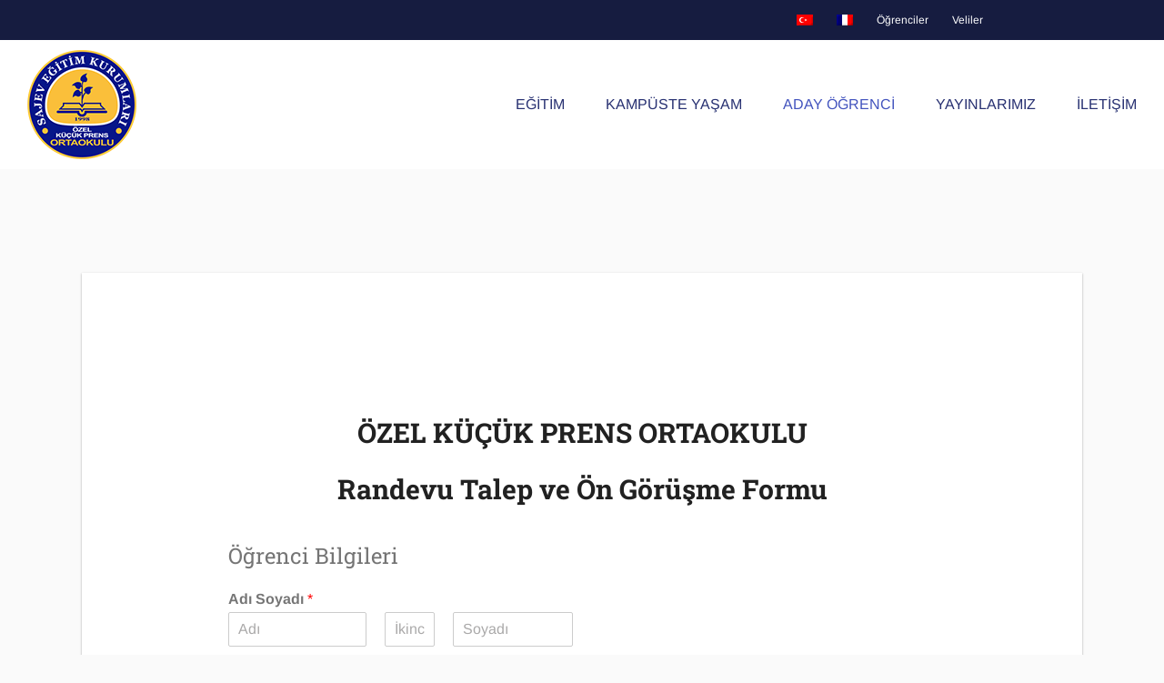

--- FILE ---
content_type: text/html; charset=UTF-8
request_url: https://kp.k12.tr/ortaokul/aday-ogrenci/randevu-formu/
body_size: 21035
content:
<!DOCTYPE html>
<html class="avada-html-layout-wide avada-html-header-position-top avada-is-100-percent-template avada-header-color-not-opaque" lang="tr-TR" prefix="og: http://ogp.me/ns# fb: http://ogp.me/ns/fb#">
<head>
	<meta http-equiv="X-UA-Compatible" content="IE=edge" />
	<meta http-equiv="Content-Type" content="text/html; charset=utf-8"/>
	<meta name="viewport" content="width=device-width, initial-scale=1" />
	<title>Randevu Formu &#8211; Özel Küçük Prens Ortaokulu</title>
<meta name='robots' content='max-image-preview:large' />
<link rel="alternate" hreflang="tr" href="https://kp.k12.tr/ortaokul/aday-ogrenci/randevu-formu/" />

<!-- Google Tag Manager for WordPress by gtm4wp.com -->
<script data-cfasync="false" data-pagespeed-no-defer>
	var gtm4wp_datalayer_name = "dataLayer";
	var dataLayer = dataLayer || [];
</script>
<!-- End Google Tag Manager for WordPress by gtm4wp.com --><link rel='dns-prefetch' href='//npmcdn.com' />
<link rel="alternate" type="application/rss+xml" title="Özel Küçük Prens Ortaokulu &raquo; akışı" href="https://kp.k12.tr/ortaokul/feed/" />
<link rel="alternate" type="application/rss+xml" title="Özel Küçük Prens Ortaokulu &raquo; yorum akışı" href="https://kp.k12.tr/ortaokul/comments/feed/" />
					<link rel="shortcut icon" href="https://kp.k12.tr/ortaokul/wp-content/uploads/sites/7/2019/12/okul.png" type="image/x-icon" />
		
		
		
				<link rel="alternate" title="oEmbed (JSON)" type="application/json+oembed" href="https://kp.k12.tr/ortaokul/wp-json/oembed/1.0/embed?url=https%3A%2F%2Fkp.k12.tr%2Fortaokul%2Faday-ogrenci%2Frandevu-formu%2F" />
<link rel="alternate" title="oEmbed (XML)" type="text/xml+oembed" href="https://kp.k12.tr/ortaokul/wp-json/oembed/1.0/embed?url=https%3A%2F%2Fkp.k12.tr%2Fortaokul%2Faday-ogrenci%2Frandevu-formu%2F&#038;format=xml" />
					<meta name="description" content="ÖZEL KÜÇÜK PRENS ORTAOKULU
Randevu Talep ve Ön Görüşme Formu"/>
				
		<meta property="og:locale" content="tr_TR"/>
		<meta property="og:type" content="article"/>
		<meta property="og:site_name" content="Özel Küçük Prens Ortaokulu"/>
		<meta property="og:title" content="  Randevu Formu"/>
				<meta property="og:description" content="ÖZEL KÜÇÜK PRENS ORTAOKULU
Randevu Talep ve Ön Görüşme Formu"/>
				<meta property="og:url" content="https://kp.k12.tr/ortaokul/aday-ogrenci/randevu-formu/"/>
													<meta property="article:modified_time" content="2020-02-27T12:36:13+03:00"/>
											<meta property="og:image" content="https://kp.k12.tr/ortaokul/wp-content/uploads/sites/7/2018/04/ortaokul.png"/>
		<meta property="og:image:width" content="120"/>
		<meta property="og:image:height" content="120"/>
		<meta property="og:image:type" content="image/png"/>
				<style id='wp-img-auto-sizes-contain-inline-css' type='text/css'>
img:is([sizes=auto i],[sizes^="auto," i]){contain-intrinsic-size:3000px 1500px}
/*# sourceURL=wp-img-auto-sizes-contain-inline-css */
</style>
<link rel='stylesheet' id='acy_front_messages_css-css' href='https://kp.k12.tr/ortaokul/wp-content/plugins/acymailing/media/css/front/messages.min.css?v=1760696921&#038;ver=6.9' type='text/css' media='all' />

<style id='wp-emoji-styles-inline-css' type='text/css'>

	img.wp-smiley, img.emoji {
		display: inline !important;
		border: none !important;
		box-shadow: none !important;
		height: 1em !important;
		width: 1em !important;
		margin: 0 0.07em !important;
		vertical-align: -0.1em !important;
		background: none !important;
		padding: 0 !important;
	}
/*# sourceURL=wp-emoji-styles-inline-css */
</style>
<link rel='stylesheet' id='menu-image-css' href='https://kp.k12.tr/ortaokul/wp-content/plugins/menu-image/includes/css/menu-image.css?ver=3.13' type='text/css' media='all' />
<link rel='stylesheet' id='dashicons-css' href='https://kp.k12.tr/ortaokul/wp-includes/css/dashicons.min.css?ver=6.9' type='text/css' media='all' />
<link rel='stylesheet' id='pure-css-css' href='https://kp.k12.tr/ortaokul/wp-content/plugins/views-for-wpforms-lite/assets/css/pure-min.css?ver=6.9' type='text/css' media='all' />
<link rel='stylesheet' id='pure-grid-css-css' href='https://kp.k12.tr/ortaokul/wp-content/plugins/views-for-wpforms-lite/assets/css/grids-responsive-min.css?ver=6.9' type='text/css' media='all' />
<link rel='stylesheet' id='wpforms-views-front-css' href='https://kp.k12.tr/ortaokul/wp-content/plugins/views-for-wpforms-lite/assets/css/wpforms-views-display.css?ver=1764999367' type='text/css' media='all' />
<link rel='stylesheet' id='wpml-tm-admin-bar-css' href='https://kp.k12.tr/ortaokul/wp-content/plugins/wpml-translation-management/res/css/admin-bar-style.css?ver=2.9.6' type='text/css' media='all' />
<link rel='stylesheet' id='tablepress-default-css' href='https://kp.k12.tr/ortaokul/wp-content/plugins/tablepress/css/build/default.css?ver=3.2.3' type='text/css' media='all' />
<link rel='stylesheet' id='fusion-dynamic-css-css' href='https://kp.k12.tr/ortaokul/wp-content/uploads/sites/7/fusion-styles/_blog-7-adef42a2eddbed0f9048e776a9557469.min.css?ver=3.14' type='text/css' media='all' />
<script type="text/javascript" id="acy_front_messages_js-js-before">
/* <![CDATA[ */
var ACYM_AJAX_START = "https://kp.k12.tr/ortaokul/wp-admin/admin-ajax.php";
            var ACYM_AJAX_PARAMS = "?action=acymailing_router&noheader=1&nocache=1764999367";
            var ACYM_AJAX = ACYM_AJAX_START + ACYM_AJAX_PARAMS;
//# sourceURL=acy_front_messages_js-js-before
/* ]]> */
</script>
<script type="text/javascript" src="https://kp.k12.tr/ortaokul/wp-content/plugins/acymailing/media/js/front/messages.min.js?v=1760696921&amp;ver=6.9" id="acy_front_messages_js-js"></script>
<script type="text/javascript" id="real3d-flipbook-global-js-extra">
/* <![CDATA[ */
var flipbookOptions_global = {"pages":[],"pdfUrl":"","printPdfUrl":"","tableOfContent":[],"id":"","bookId":"","date":"","lightboxThumbnailUrl":"","mode":"normal","viewMode":"webgl","pageTextureSize":"2048","pageTextureSizeSmall":"1500","pageTextureSizeMobile":"","pageTextureSizeMobileSmall":"1000","minPixelRatio":"1","pdfTextLayer":"true","zoomMin":"0.9","zoomStep":"2","zoomSize":"","zoomReset":"false","doubleClickZoom":"true","pageDrag":"true","singlePageMode":"false","pageFlipDuration":"1","sound":"true","startPage":"1","pageNumberOffset":"0","deeplinking":{"enabled":"false","prefix":""},"responsiveView":"true","responsiveViewTreshold":"768","responsiveViewRatio":"1","cover":"true","backCover":"true","scaleCover":"false","pageCaptions":"false","height":"400","responsiveHeight":"true","containerRatio":"","thumbnailsOnStart":"false","contentOnStart":"false","searchOnStart":"","searchResultsThumbs":"false","tableOfContentCloseOnClick":"true","thumbsCloseOnClick":"true","autoplayOnStart":"false","autoplayInterval":"3000","autoplayLoop":"true","autoplayStartPage":"1","rightToLeft":"false","pageWidth":"","pageHeight":"","thumbSize":"130","logoImg":"","logoUrl":"","logoUrlTarget":"","logoCSS":"position:absolute;left:0;top:0;","menuSelector":"","zIndex":"auto","preloaderText":"","googleAnalyticsTrackingCode":"","pdfBrowserViewerIfIE":"false","modeMobile":"","viewModeMobile":"","aspectMobile":"","aspectRatioMobile":"","singlePageModeIfMobile":"false","logoHideOnMobile":"false","mobile":{"thumbnailsOnStart":"false","contentOnStart":"false","pagesInMemory":"6","bitmapResizeHeight":"","bitmapResizeQuality":"","currentPage":{"enabled":"false"},"pdfUrl":""},"lightboxCssClass":"","lightboxLink":"","lightboxLinkNewWindow":"true","lightboxBackground":"rgb(81, 85, 88)","lightboxBackgroundPattern":"","lightboxBackgroundImage":"","lightboxContainerCSS":"display:inline-block;padding:10px;","lightboxThumbnailHeight":"150","lightboxThumbnailUrlCSS":"display:block;","lightboxThumbnailInfo":"false","lightboxThumbnailInfoText":"","lightboxThumbnailInfoCSS":"top: 0;  width: 100%; height: 100%; font-size: 16px; color: #000; background: rgba(255,255,255,.8); ","showTitle":"false","showDate":"false","hideThumbnail":"false","lightboxText":"","lightboxTextCSS":"display:block;","lightboxTextPosition":"top","lightBoxOpened":"false","lightBoxFullscreen":"false","lightboxStartPage":"","lightboxMarginV":"0","lightboxMarginH":"0","lights":"true","lightPositionX":"0","lightPositionY":"150","lightPositionZ":"1400","lightIntensity":"0.6","shadows":"true","shadowMapSize":"2048","shadowOpacity":"0.2","shadowDistance":"15","pageHardness":"2","coverHardness":"2","pageRoughness":"1","pageMetalness":"0","pageSegmentsW":"6","pageSegmentsH":"1","pagesInMemory":"20","bitmapResizeHeight":"","bitmapResizeQuality":"","pageMiddleShadowSize":"2","pageMiddleShadowColorL":"#999999","pageMiddleShadowColorR":"#777777","antialias":"false","pan":"0","tilt":"0","rotateCameraOnMouseDrag":"true","panMax":"20","panMin":"-20","tiltMax":"0","tiltMin":"-60","currentPage":{"enabled":"true","title":"Current page","hAlign":"left","vAlign":"top","order":""},"btnAutoplay":{"enabled":"true","title":"Autoplay","vAlign":"bottom","hAlign":"center","order":"","icon":"fa-play","iconAlt":"fa-pause"},"btnNext":{"enabled":"true","title":"Next Page","vAlign":"bottom","hAlign":"center","order":"","icon":"fa-chevron-right"},"btnLast":{"enabled":"false","title":"Last Page","vAlign":"bottom","hAlign":"center","order":"","icon":"fa-step-forward"},"btnPrev":{"enabled":"true","title":"Previous Page","vAlign":"bottom","hAlign":"center","order":"","icon":"fa-chevron-left"},"btnFirst":{"enabled":"false","title":"First Page","vAlign":"bottom","hAlign":"center","order":"","icon":"fa-step-backward"},"btnZoomIn":{"enabled":"true","title":"Zoom in","vAlign":"bottom","hAlign":"center","order":"","icon":"fa-plus"},"btnZoomOut":{"enabled":"true","title":"Zoom out","vAlign":"bottom","hAlign":"center","order":"","icon":"fa-minus"},"btnToc":{"enabled":"false","title":"Table of Contents","vAlign":"bottom","hAlign":"center","order":"","icon":"fa-list-ol"},"btnThumbs":{"enabled":"true","title":"Pages","vAlign":"bottom","hAlign":"center","order":"","icon":"fa-th-large"},"btnShare":{"enabled":"false","title":"Share","vAlign":"bottom","hAlign":"center","order":"","icon":"fa-share-alt"},"btnNotes":{"enabled":"false","title":"Notlar"},"btnDownloadPages":{"enabled":"false","url":"","title":"Download pages","vAlign":"bottom","hAlign":"center","order":"","icon":"fa-download"},"btnDownloadPdf":{"enabled":"false","url":"","title":"Download PDF","forceDownload":"true","openInNewWindow":"true","vAlign":"bottom","hAlign":"center","order":"","icon":"fa-file"},"btnSound":{"enabled":"true","title":"Sound","vAlign":"bottom","hAlign":"center","order":"","icon":"fa-volume-up","iconAlt":"fa-volume-off"},"btnExpand":{"enabled":"true","title":"Toggle fullscreen","vAlign":"bottom","hAlign":"center","order":"","icon":"fa-expand","iconAlt":"fa-compress"},"btnSingle":{"enabled":"true","title":"Toggle single page"},"btnSearch":{"enabled":"false","title":"Search","vAlign":"bottom","hAlign":"center","order":"","icon":"fas fa-search"},"search":{"enabled":"false","title":"Ara"},"btnBookmark":{"enabled":"false","title":"Bookmark","vAlign":"bottom","hAlign":"center","order":"","icon":"fas fa-bookmark"},"btnPrint":{"enabled":"false","title":"Print","vAlign":"bottom","hAlign":"center","order":"","icon":"fa-print"},"btnTools":{"enabled":"true","title":"Tools"},"btnClose":{"enabled":"true","title":"Kapat"},"whatsapp":{"enabled":"true"},"twitter":{"enabled":"false","url":"","description":""},"facebook":{"enabled":"false","url":"","description":"","title":"","image":"","caption":""},"pinterest":{"enabled":"false","url":"","image":"","description":""},"email":{"enabled":"false","url":"","description":""},"linkedin":{"enabled":"true"},"digg":{"enabled":"false"},"reddit":{"enabled":"false"},"shareUrl":"","shareTitle":"","shareImage":"","layout":"1","icons":"FontAwesome","skin":"light","useFontAwesome5":"true","sideNavigationButtons":"true","menuNavigationButtons":"false","backgroundColor":"rgb(81, 85, 88)","backgroundPattern":"","backgroundImage":"","backgroundTransparent":"false","menuBackground":"","menuShadow":"","menuMargin":"0","menuPadding":"0","menuOverBook":"false","menuFloating":"false","menuTransparent":"false","menu2Background":"","menu2Shadow":"","menu2Margin":"0","menu2Padding":"0","menu2OverBook":"true","menu2Floating":"false","menu2Transparent":"true","skinColor":"","skinBackground":"","hideMenu":"false","menuAlignHorizontal":"center","btnColor":"","btnColorHover":"","btnBackground":"none","btnRadius":"0","btnMargin":"0","btnSize":"14","btnPaddingV":"10","btnPaddingH":"10","btnShadow":"","btnTextShadow":"","btnBorder":"","arrowColor":"#fff","arrowColorHover":"#fff","arrowBackground":"rgba(0,0,0,0)","arrowBackgroundHover":"rgba(0, 0, 0, .15)","arrowRadius":"4","arrowMargin":"4","arrowSize":"40","arrowPadding":"10","arrowTextShadow":"0px 0px 1px rgba(0, 0, 0, 1)","arrowBorder":"","closeBtnColorHover":"#FFF","closeBtnBackground":"rgba(0,0,0,.4)","closeBtnRadius":"0","closeBtnMargin":"0","closeBtnSize":"20","closeBtnPadding":"5","closeBtnTextShadow":"","closeBtnBorder":"","floatingBtnColor":"","floatingBtnColorHover":"","floatingBtnBackground":"","floatingBtnBackgroundHover":"","floatingBtnRadius":"","floatingBtnMargin":"","floatingBtnSize":"","floatingBtnPadding":"","floatingBtnShadow":"","floatingBtnTextShadow":"","floatingBtnBorder":"","currentPageMarginV":"5","currentPageMarginH":"5","arrowsAlwaysEnabledForNavigation":"true","arrowsDisabledNotFullscreen":"true","touchSwipeEnabled":"true","fitToWidth":"false","rightClickEnabled":"true","linkColor":"rgba(0, 0, 0, 0)","linkColorHover":"rgba(255, 255, 0, 1)","linkOpacity":"0.4","linkTarget":"_blank","pdfAutoLinks":"false","disableRange":"false","strings":{"print":"Print","printLeftPage":"Print left page","printRightPage":"Print right page","printCurrentPage":"Print current page","printAllPages":"Print all pages","download":"Download","downloadLeftPage":"Download left page","downloadRightPage":"Download right page","downloadCurrentPage":"Download current page","downloadAllPages":"Download all pages","bookmarks":"Bookmarks","bookmarkLeftPage":"Bookmark left page","bookmarkRightPage":"Bookmark right page","bookmarkCurrentPage":"Bookmark current page","search":"Search","findInDocument":"Find in document","pagesFoundContaining":"pages found containing","noMatches":"No matches","matchesFound":"matches found","page":"Page","matches":"matches","thumbnails":"Thumbnails","tableOfContent":"Table of Contents","share":"Share","pressEscToClose":"Press ESC to close","password":"Password","addNote":"Add note","typeInYourNote":"Type in your note..."},"access":"free","backgroundMusic":"","cornerCurl":"false","pdfTools":{"pageHeight":1500,"thumbHeight":200,"quality":0.8,"textLayer":"true","autoConvert":"true"},"slug":"","convertPDFLinks":"true","convertPDFLinksWithClass":"","convertPDFLinksWithoutClass":"","overridePDFEmbedder":"true","overrideDflip":"true","overrideWonderPDFEmbed":"true","override3DFlipBook":"true","overridePDFjsViewer":"true","resumeReading":"false","previewPages":"","previewMode":"","zoomDisabled":"false","textLayer":"false","pdfPageScale":"","aspectRatio":"2","pdfBrowserViewerIfMobile":"false","pdfBrowserViewerFullscreen":"true","pdfBrowserViewerFullscreenTarget":"_blank","btnTocIfMobile":"true","btnThumbsIfMobile":"true","btnShareIfMobile":"false","btnDownloadPagesIfMobile":"true","btnDownloadPdfIfMobile":"true","btnSoundIfMobile":"false","btnExpandIfMobile":"true","btnPrintIfMobile":"false","lightboxCSS":"","lightboxCloseOnClick":"false","btnSelect":{"enabled":"true","title":"Select tool","vAlign":"bottom","hAlign":"center","order":"","icon":"fas fa-i-cursor"},"closeBtnColor":"#FFF","google_plus":{"enabled":"false","url":""},"theme":"default","sideBtnColor":"#fff","sideBtnBackground":"rgba(0,0,0,.3)","sideBtnRadius":"0","sideBtnMargin":"0","sideBtnSize":"30","sideBtnPaddingV":"5","sideBtnPaddingH":"5","sideBtnShadow":"","sideBtnTextShadow":"","sideBtnBorder":"","btbsubmit":"Save"};
//# sourceURL=real3d-flipbook-global-js-extra
/* ]]> */
</script>
<script type="text/javascript" src="https://kp.k12.tr/ortaokul/wp-includes/js/jquery/jquery.min.js?ver=3.7.1" id="jquery-core-js"></script>
<script type="text/javascript" data-jetpack-boost="ignore" src="//kp.k12.tr/ortaokul/wp-content/plugins/revslider/sr6/assets/js/rbtools.min.js?ver=6.7.38" async id="tp-tools-js"></script>
<script type="text/javascript" data-jetpack-boost="ignore" src="//kp.k12.tr/ortaokul/wp-content/plugins/revslider/sr6/assets/js/rs6.min.js?ver=6.7.38" async id="revmin-js"></script>
<link rel="https://api.w.org/" href="https://kp.k12.tr/ortaokul/wp-json/" /><link rel="alternate" title="JSON" type="application/json" href="https://kp.k12.tr/ortaokul/wp-json/wp/v2/pages/1805" /><link rel="EditURI" type="application/rsd+xml" title="RSD" href="https://kp.k12.tr/ortaokul/xmlrpc.php?rsd" />
<meta name="generator" content="WordPress 6.9" />
<link rel="canonical" href="https://kp.k12.tr/ortaokul/aday-ogrenci/randevu-formu/" />
<link rel='shortlink' href='https://kp.k12.tr/ortaokul/?p=1805' />
<meta name="generator" content="WPML ver:4.3.12 stt:4,54;" />

<!-- Google Tag Manager for WordPress by gtm4wp.com -->
<!-- GTM Container placement set to footer -->
<script data-cfasync="false" data-pagespeed-no-defer type="text/javascript">
</script>
<!-- End Google Tag Manager for WordPress by gtm4wp.com --><style type="text/css" id="css-fb-visibility">@media screen and (max-width: 640px){.fusion-no-small-visibility{display:none !important;}body .sm-text-align-center{text-align:center !important;}body .sm-text-align-left{text-align:left !important;}body .sm-text-align-right{text-align:right !important;}body .sm-text-align-justify{text-align:justify !important;}body .sm-flex-align-center{justify-content:center !important;}body .sm-flex-align-flex-start{justify-content:flex-start !important;}body .sm-flex-align-flex-end{justify-content:flex-end !important;}body .sm-mx-auto{margin-left:auto !important;margin-right:auto !important;}body .sm-ml-auto{margin-left:auto !important;}body .sm-mr-auto{margin-right:auto !important;}body .fusion-absolute-position-small{position:absolute;top:auto;width:100%;}.awb-sticky.awb-sticky-small{ position: sticky; top: var(--awb-sticky-offset,0); }}@media screen and (min-width: 641px) and (max-width: 1024px){.fusion-no-medium-visibility{display:none !important;}body .md-text-align-center{text-align:center !important;}body .md-text-align-left{text-align:left !important;}body .md-text-align-right{text-align:right !important;}body .md-text-align-justify{text-align:justify !important;}body .md-flex-align-center{justify-content:center !important;}body .md-flex-align-flex-start{justify-content:flex-start !important;}body .md-flex-align-flex-end{justify-content:flex-end !important;}body .md-mx-auto{margin-left:auto !important;margin-right:auto !important;}body .md-ml-auto{margin-left:auto !important;}body .md-mr-auto{margin-right:auto !important;}body .fusion-absolute-position-medium{position:absolute;top:auto;width:100%;}.awb-sticky.awb-sticky-medium{ position: sticky; top: var(--awb-sticky-offset,0); }}@media screen and (min-width: 1025px){.fusion-no-large-visibility{display:none !important;}body .lg-text-align-center{text-align:center !important;}body .lg-text-align-left{text-align:left !important;}body .lg-text-align-right{text-align:right !important;}body .lg-text-align-justify{text-align:justify !important;}body .lg-flex-align-center{justify-content:center !important;}body .lg-flex-align-flex-start{justify-content:flex-start !important;}body .lg-flex-align-flex-end{justify-content:flex-end !important;}body .lg-mx-auto{margin-left:auto !important;margin-right:auto !important;}body .lg-ml-auto{margin-left:auto !important;}body .lg-mr-auto{margin-right:auto !important;}body .fusion-absolute-position-large{position:absolute;top:auto;width:100%;}.awb-sticky.awb-sticky-large{ position: sticky; top: var(--awb-sticky-offset,0); }}</style><style type="text/css">.recentcomments a{display:inline !important;padding:0 !important;margin:0 !important;}</style><meta name="generator" content="Powered by Slider Revolution 6.7.38 - responsive, Mobile-Friendly Slider Plugin for WordPress with comfortable drag and drop interface." />
<script data-jetpack-boost="ignore">function setREVStartSize(e){
			//window.requestAnimationFrame(function() {
				window.RSIW = window.RSIW===undefined ? window.innerWidth : window.RSIW;
				window.RSIH = window.RSIH===undefined ? window.innerHeight : window.RSIH;
				try {
					var pw = document.getElementById(e.c).parentNode.offsetWidth,
						newh;
					pw = pw===0 || isNaN(pw) || (e.l=="fullwidth" || e.layout=="fullwidth") ? window.RSIW : pw;
					e.tabw = e.tabw===undefined ? 0 : parseInt(e.tabw);
					e.thumbw = e.thumbw===undefined ? 0 : parseInt(e.thumbw);
					e.tabh = e.tabh===undefined ? 0 : parseInt(e.tabh);
					e.thumbh = e.thumbh===undefined ? 0 : parseInt(e.thumbh);
					e.tabhide = e.tabhide===undefined ? 0 : parseInt(e.tabhide);
					e.thumbhide = e.thumbhide===undefined ? 0 : parseInt(e.thumbhide);
					e.mh = e.mh===undefined || e.mh=="" || e.mh==="auto" ? 0 : parseInt(e.mh,0);
					if(e.layout==="fullscreen" || e.l==="fullscreen")
						newh = Math.max(e.mh,window.RSIH);
					else{
						e.gw = Array.isArray(e.gw) ? e.gw : [e.gw];
						for (var i in e.rl) if (e.gw[i]===undefined || e.gw[i]===0) e.gw[i] = e.gw[i-1];
						e.gh = e.el===undefined || e.el==="" || (Array.isArray(e.el) && e.el.length==0)? e.gh : e.el;
						e.gh = Array.isArray(e.gh) ? e.gh : [e.gh];
						for (var i in e.rl) if (e.gh[i]===undefined || e.gh[i]===0) e.gh[i] = e.gh[i-1];
											
						var nl = new Array(e.rl.length),
							ix = 0,
							sl;
						e.tabw = e.tabhide>=pw ? 0 : e.tabw;
						e.thumbw = e.thumbhide>=pw ? 0 : e.thumbw;
						e.tabh = e.tabhide>=pw ? 0 : e.tabh;
						e.thumbh = e.thumbhide>=pw ? 0 : e.thumbh;
						for (var i in e.rl) nl[i] = e.rl[i]<window.RSIW ? 0 : e.rl[i];
						sl = nl[0];
						for (var i in nl) if (sl>nl[i] && nl[i]>0) { sl = nl[i]; ix=i;}
						var m = pw>(e.gw[ix]+e.tabw+e.thumbw) ? 1 : (pw-(e.tabw+e.thumbw)) / (e.gw[ix]);
						newh =  (e.gh[ix] * m) + (e.tabh + e.thumbh);
					}
					var el = document.getElementById(e.c);
					if (el!==null && el) el.style.height = newh+"px";
					el = document.getElementById(e.c+"_wrapper");
					if (el!==null && el) {
						el.style.height = newh+"px";
						el.style.display = "block";
					}
				} catch(e){
					console.log("Failure at Presize of Slider:" + e)
				}
			//});
		  };</script>
		<script type="text/javascript">
			var doc = document.documentElement;
			doc.setAttribute( 'data-useragent', navigator.userAgent );
		</script>
		
<!-- BEGIN Tracking code for Matomo -->
<script type="text/javascript">var _paq = window._paq || []; _paq.push(["trackPageView"]); _paq.push(["enableLinkTracking"]); (function() { var u="https://matomo.zeron.biz.tr/"; _paq.push(["setTrackerUrl", u+"piwik.php"]); _paq.push(["setSiteId", "1"]); var d=document, g=d.createElement("script"), s=d.getElementsByTagName("script")[0]; g.type="text/javascript"; g.defer=true; g.async=true; g.src=u+"piwik.js"; s.parentNode.insertBefore(g,s); })();</script>
<!-- END Tracking code for Matomo -->


	<style id='global-styles-inline-css' type='text/css'>
:root{--wp--preset--aspect-ratio--square: 1;--wp--preset--aspect-ratio--4-3: 4/3;--wp--preset--aspect-ratio--3-4: 3/4;--wp--preset--aspect-ratio--3-2: 3/2;--wp--preset--aspect-ratio--2-3: 2/3;--wp--preset--aspect-ratio--16-9: 16/9;--wp--preset--aspect-ratio--9-16: 9/16;--wp--preset--color--black: #000000;--wp--preset--color--cyan-bluish-gray: #abb8c3;--wp--preset--color--white: #ffffff;--wp--preset--color--pale-pink: #f78da7;--wp--preset--color--vivid-red: #cf2e2e;--wp--preset--color--luminous-vivid-orange: #ff6900;--wp--preset--color--luminous-vivid-amber: #fcb900;--wp--preset--color--light-green-cyan: #7bdcb5;--wp--preset--color--vivid-green-cyan: #00d084;--wp--preset--color--pale-cyan-blue: #8ed1fc;--wp--preset--color--vivid-cyan-blue: #0693e3;--wp--preset--color--vivid-purple: #9b51e0;--wp--preset--color--awb-color-1: #ffffff;--wp--preset--color--awb-color-2: #f6f6f6;--wp--preset--color--awb-color-3: #ebeaea;--wp--preset--color--awb-color-4: #a0ce4e;--wp--preset--color--awb-color-5: #747474;--wp--preset--color--awb-color-6: #283172;--wp--preset--color--awb-color-7: #333333;--wp--preset--color--awb-color-8: #071689;--wp--preset--color--awb-color-custom-10: rgba(0,0,0,0.87);--wp--preset--color--awb-color-custom-11: #e0dede;--wp--preset--color--awb-color-custom-12: #4354be;--wp--preset--color--awb-color-custom-13: rgba(0,0,0,0.54);--wp--preset--color--awb-color-custom-14: #e8e8e8;--wp--preset--color--awb-color-custom-15: #212121;--wp--preset--color--awb-color-custom-16: rgba(235,234,234,0.8);--wp--preset--color--awb-color-custom-17: #fabf3a;--wp--preset--color--awb-color-custom-18: #fafafa;--wp--preset--gradient--vivid-cyan-blue-to-vivid-purple: linear-gradient(135deg,rgb(6,147,227) 0%,rgb(155,81,224) 100%);--wp--preset--gradient--light-green-cyan-to-vivid-green-cyan: linear-gradient(135deg,rgb(122,220,180) 0%,rgb(0,208,130) 100%);--wp--preset--gradient--luminous-vivid-amber-to-luminous-vivid-orange: linear-gradient(135deg,rgb(252,185,0) 0%,rgb(255,105,0) 100%);--wp--preset--gradient--luminous-vivid-orange-to-vivid-red: linear-gradient(135deg,rgb(255,105,0) 0%,rgb(207,46,46) 100%);--wp--preset--gradient--very-light-gray-to-cyan-bluish-gray: linear-gradient(135deg,rgb(238,238,238) 0%,rgb(169,184,195) 100%);--wp--preset--gradient--cool-to-warm-spectrum: linear-gradient(135deg,rgb(74,234,220) 0%,rgb(151,120,209) 20%,rgb(207,42,186) 40%,rgb(238,44,130) 60%,rgb(251,105,98) 80%,rgb(254,248,76) 100%);--wp--preset--gradient--blush-light-purple: linear-gradient(135deg,rgb(255,206,236) 0%,rgb(152,150,240) 100%);--wp--preset--gradient--blush-bordeaux: linear-gradient(135deg,rgb(254,205,165) 0%,rgb(254,45,45) 50%,rgb(107,0,62) 100%);--wp--preset--gradient--luminous-dusk: linear-gradient(135deg,rgb(255,203,112) 0%,rgb(199,81,192) 50%,rgb(65,88,208) 100%);--wp--preset--gradient--pale-ocean: linear-gradient(135deg,rgb(255,245,203) 0%,rgb(182,227,212) 50%,rgb(51,167,181) 100%);--wp--preset--gradient--electric-grass: linear-gradient(135deg,rgb(202,248,128) 0%,rgb(113,206,126) 100%);--wp--preset--gradient--midnight: linear-gradient(135deg,rgb(2,3,129) 0%,rgb(40,116,252) 100%);--wp--preset--font-size--small: 12px;--wp--preset--font-size--medium: 20px;--wp--preset--font-size--large: 24px;--wp--preset--font-size--x-large: 42px;--wp--preset--font-size--normal: 16px;--wp--preset--font-size--xlarge: 32px;--wp--preset--font-size--huge: 48px;--wp--preset--spacing--20: 0.44rem;--wp--preset--spacing--30: 0.67rem;--wp--preset--spacing--40: 1rem;--wp--preset--spacing--50: 1.5rem;--wp--preset--spacing--60: 2.25rem;--wp--preset--spacing--70: 3.38rem;--wp--preset--spacing--80: 5.06rem;--wp--preset--shadow--natural: 6px 6px 9px rgba(0, 0, 0, 0.2);--wp--preset--shadow--deep: 12px 12px 50px rgba(0, 0, 0, 0.4);--wp--preset--shadow--sharp: 6px 6px 0px rgba(0, 0, 0, 0.2);--wp--preset--shadow--outlined: 6px 6px 0px -3px rgb(255, 255, 255), 6px 6px rgb(0, 0, 0);--wp--preset--shadow--crisp: 6px 6px 0px rgb(0, 0, 0);}:where(.is-layout-flex){gap: 0.5em;}:where(.is-layout-grid){gap: 0.5em;}body .is-layout-flex{display: flex;}.is-layout-flex{flex-wrap: wrap;align-items: center;}.is-layout-flex > :is(*, div){margin: 0;}body .is-layout-grid{display: grid;}.is-layout-grid > :is(*, div){margin: 0;}:where(.wp-block-columns.is-layout-flex){gap: 2em;}:where(.wp-block-columns.is-layout-grid){gap: 2em;}:where(.wp-block-post-template.is-layout-flex){gap: 1.25em;}:where(.wp-block-post-template.is-layout-grid){gap: 1.25em;}.has-black-color{color: var(--wp--preset--color--black) !important;}.has-cyan-bluish-gray-color{color: var(--wp--preset--color--cyan-bluish-gray) !important;}.has-white-color{color: var(--wp--preset--color--white) !important;}.has-pale-pink-color{color: var(--wp--preset--color--pale-pink) !important;}.has-vivid-red-color{color: var(--wp--preset--color--vivid-red) !important;}.has-luminous-vivid-orange-color{color: var(--wp--preset--color--luminous-vivid-orange) !important;}.has-luminous-vivid-amber-color{color: var(--wp--preset--color--luminous-vivid-amber) !important;}.has-light-green-cyan-color{color: var(--wp--preset--color--light-green-cyan) !important;}.has-vivid-green-cyan-color{color: var(--wp--preset--color--vivid-green-cyan) !important;}.has-pale-cyan-blue-color{color: var(--wp--preset--color--pale-cyan-blue) !important;}.has-vivid-cyan-blue-color{color: var(--wp--preset--color--vivid-cyan-blue) !important;}.has-vivid-purple-color{color: var(--wp--preset--color--vivid-purple) !important;}.has-black-background-color{background-color: var(--wp--preset--color--black) !important;}.has-cyan-bluish-gray-background-color{background-color: var(--wp--preset--color--cyan-bluish-gray) !important;}.has-white-background-color{background-color: var(--wp--preset--color--white) !important;}.has-pale-pink-background-color{background-color: var(--wp--preset--color--pale-pink) !important;}.has-vivid-red-background-color{background-color: var(--wp--preset--color--vivid-red) !important;}.has-luminous-vivid-orange-background-color{background-color: var(--wp--preset--color--luminous-vivid-orange) !important;}.has-luminous-vivid-amber-background-color{background-color: var(--wp--preset--color--luminous-vivid-amber) !important;}.has-light-green-cyan-background-color{background-color: var(--wp--preset--color--light-green-cyan) !important;}.has-vivid-green-cyan-background-color{background-color: var(--wp--preset--color--vivid-green-cyan) !important;}.has-pale-cyan-blue-background-color{background-color: var(--wp--preset--color--pale-cyan-blue) !important;}.has-vivid-cyan-blue-background-color{background-color: var(--wp--preset--color--vivid-cyan-blue) !important;}.has-vivid-purple-background-color{background-color: var(--wp--preset--color--vivid-purple) !important;}.has-black-border-color{border-color: var(--wp--preset--color--black) !important;}.has-cyan-bluish-gray-border-color{border-color: var(--wp--preset--color--cyan-bluish-gray) !important;}.has-white-border-color{border-color: var(--wp--preset--color--white) !important;}.has-pale-pink-border-color{border-color: var(--wp--preset--color--pale-pink) !important;}.has-vivid-red-border-color{border-color: var(--wp--preset--color--vivid-red) !important;}.has-luminous-vivid-orange-border-color{border-color: var(--wp--preset--color--luminous-vivid-orange) !important;}.has-luminous-vivid-amber-border-color{border-color: var(--wp--preset--color--luminous-vivid-amber) !important;}.has-light-green-cyan-border-color{border-color: var(--wp--preset--color--light-green-cyan) !important;}.has-vivid-green-cyan-border-color{border-color: var(--wp--preset--color--vivid-green-cyan) !important;}.has-pale-cyan-blue-border-color{border-color: var(--wp--preset--color--pale-cyan-blue) !important;}.has-vivid-cyan-blue-border-color{border-color: var(--wp--preset--color--vivid-cyan-blue) !important;}.has-vivid-purple-border-color{border-color: var(--wp--preset--color--vivid-purple) !important;}.has-vivid-cyan-blue-to-vivid-purple-gradient-background{background: var(--wp--preset--gradient--vivid-cyan-blue-to-vivid-purple) !important;}.has-light-green-cyan-to-vivid-green-cyan-gradient-background{background: var(--wp--preset--gradient--light-green-cyan-to-vivid-green-cyan) !important;}.has-luminous-vivid-amber-to-luminous-vivid-orange-gradient-background{background: var(--wp--preset--gradient--luminous-vivid-amber-to-luminous-vivid-orange) !important;}.has-luminous-vivid-orange-to-vivid-red-gradient-background{background: var(--wp--preset--gradient--luminous-vivid-orange-to-vivid-red) !important;}.has-very-light-gray-to-cyan-bluish-gray-gradient-background{background: var(--wp--preset--gradient--very-light-gray-to-cyan-bluish-gray) !important;}.has-cool-to-warm-spectrum-gradient-background{background: var(--wp--preset--gradient--cool-to-warm-spectrum) !important;}.has-blush-light-purple-gradient-background{background: var(--wp--preset--gradient--blush-light-purple) !important;}.has-blush-bordeaux-gradient-background{background: var(--wp--preset--gradient--blush-bordeaux) !important;}.has-luminous-dusk-gradient-background{background: var(--wp--preset--gradient--luminous-dusk) !important;}.has-pale-ocean-gradient-background{background: var(--wp--preset--gradient--pale-ocean) !important;}.has-electric-grass-gradient-background{background: var(--wp--preset--gradient--electric-grass) !important;}.has-midnight-gradient-background{background: var(--wp--preset--gradient--midnight) !important;}.has-small-font-size{font-size: var(--wp--preset--font-size--small) !important;}.has-medium-font-size{font-size: var(--wp--preset--font-size--medium) !important;}.has-large-font-size{font-size: var(--wp--preset--font-size--large) !important;}.has-x-large-font-size{font-size: var(--wp--preset--font-size--x-large) !important;}
/*# sourceURL=global-styles-inline-css */
</style>
<link rel='stylesheet' id='wp-block-library-css' href='https://kp.k12.tr/ortaokul/wp-includes/css/dist/block-library/style.min.css?ver=6.9' type='text/css' media='all' />
<style id='wp-block-library-inline-css' type='text/css'>
/*wp_block_styles_on_demand_placeholder:6933c0c7b9e4c*/
/*# sourceURL=wp-block-library-inline-css */
</style>
<style id='wp-block-library-theme-inline-css' type='text/css'>
.wp-block-audio :where(figcaption){color:#555;font-size:13px;text-align:center}.is-dark-theme .wp-block-audio :where(figcaption){color:#ffffffa6}.wp-block-audio{margin:0 0 1em}.wp-block-code{border:1px solid #ccc;border-radius:4px;font-family:Menlo,Consolas,monaco,monospace;padding:.8em 1em}.wp-block-embed :where(figcaption){color:#555;font-size:13px;text-align:center}.is-dark-theme .wp-block-embed :where(figcaption){color:#ffffffa6}.wp-block-embed{margin:0 0 1em}.blocks-gallery-caption{color:#555;font-size:13px;text-align:center}.is-dark-theme .blocks-gallery-caption{color:#ffffffa6}:root :where(.wp-block-image figcaption){color:#555;font-size:13px;text-align:center}.is-dark-theme :root :where(.wp-block-image figcaption){color:#ffffffa6}.wp-block-image{margin:0 0 1em}.wp-block-pullquote{border-bottom:4px solid;border-top:4px solid;color:currentColor;margin-bottom:1.75em}.wp-block-pullquote :where(cite),.wp-block-pullquote :where(footer),.wp-block-pullquote__citation{color:currentColor;font-size:.8125em;font-style:normal;text-transform:uppercase}.wp-block-quote{border-left:.25em solid;margin:0 0 1.75em;padding-left:1em}.wp-block-quote cite,.wp-block-quote footer{color:currentColor;font-size:.8125em;font-style:normal;position:relative}.wp-block-quote:where(.has-text-align-right){border-left:none;border-right:.25em solid;padding-left:0;padding-right:1em}.wp-block-quote:where(.has-text-align-center){border:none;padding-left:0}.wp-block-quote.is-large,.wp-block-quote.is-style-large,.wp-block-quote:where(.is-style-plain){border:none}.wp-block-search .wp-block-search__label{font-weight:700}.wp-block-search__button{border:1px solid #ccc;padding:.375em .625em}:where(.wp-block-group.has-background){padding:1.25em 2.375em}.wp-block-separator.has-css-opacity{opacity:.4}.wp-block-separator{border:none;border-bottom:2px solid;margin-left:auto;margin-right:auto}.wp-block-separator.has-alpha-channel-opacity{opacity:1}.wp-block-separator:not(.is-style-wide):not(.is-style-dots){width:100px}.wp-block-separator.has-background:not(.is-style-dots){border-bottom:none;height:1px}.wp-block-separator.has-background:not(.is-style-wide):not(.is-style-dots){height:2px}.wp-block-table{margin:0 0 1em}.wp-block-table td,.wp-block-table th{word-break:normal}.wp-block-table :where(figcaption){color:#555;font-size:13px;text-align:center}.is-dark-theme .wp-block-table :where(figcaption){color:#ffffffa6}.wp-block-video :where(figcaption){color:#555;font-size:13px;text-align:center}.is-dark-theme .wp-block-video :where(figcaption){color:#ffffffa6}.wp-block-video{margin:0 0 1em}:root :where(.wp-block-template-part.has-background){margin-bottom:0;margin-top:0;padding:1.25em 2.375em}
/*# sourceURL=/wp-includes/css/dist/block-library/theme.min.css */
</style>
<style id='classic-theme-styles-inline-css' type='text/css'>
/*! This file is auto-generated */
.wp-block-button__link{color:#fff;background-color:#32373c;border-radius:9999px;box-shadow:none;text-decoration:none;padding:calc(.667em + 2px) calc(1.333em + 2px);font-size:1.125em}.wp-block-file__button{background:#32373c;color:#fff;text-decoration:none}
/*# sourceURL=/wp-includes/css/classic-themes.min.css */
</style>
<link rel='stylesheet' id='rs-plugin-settings-css' href='//kp.k12.tr/ortaokul/wp-content/plugins/revslider/sr6/assets/css/rs6.css?ver=6.7.38' type='text/css' media='all' />
<style id='rs-plugin-settings-inline-css' type='text/css'>
#rs-demo-id {}
/*# sourceURL=rs-plugin-settings-inline-css */
</style>
<link rel='stylesheet' id='wpforms-classic-full-css' href='https://kp.k12.tr/ortaokul/wp-content/plugins/wpforms.old/assets/css/frontend/classic/wpforms-full.min.css?ver=1.8.2' type='text/css' media='all' />
<link rel='stylesheet' id='wpforms-jquery-timepicker-css' href='https://kp.k12.tr/ortaokul/wp-content/plugins/wpforms.old/assets/lib/jquery.timepicker/jquery.timepicker.min.css?ver=1.11.5' type='text/css' media='all' />
<link rel='stylesheet' id='wpforms-flatpickr-css' href='https://kp.k12.tr/ortaokul/wp-content/plugins/wpforms.old/assets/lib/flatpickr/flatpickr.min.css?ver=4.6.9' type='text/css' media='all' />
</head>

<body data-rsssl=1 class="wp-singular page-template page-template-100-width page-template-100-width-php page page-id-1805 page-child parent-pageid-67 wp-theme-Avada wp-child-theme-Avada-Child-Theme locale-tr-tr fusion-image-hovers fusion-pagination-sizing fusion-button_type-flat fusion-button_span-no fusion-button_gradient-linear avada-image-rollover-circle-yes avada-image-rollover-yes avada-image-rollover-direction-left fusion-body ltr no-mobile-slidingbar no-mobile-totop avada-has-rev-slider-styles fusion-disable-outline fusion-sub-menu-fade mobile-logo-pos-center layout-wide-mode avada-has-boxed-modal-shadow-none layout-scroll-offset-full avada-has-zero-margin-offset-top fusion-top-header menu-text-align-center mobile-menu-design-modern fusion-show-pagination-text fusion-header-layout-v2 avada-responsive avada-footer-fx-none avada-menu-highlight-style-bar fusion-search-form-clean fusion-main-menu-search-overlay fusion-avatar-circle avada-dropdown-styles avada-blog-layout-timeline avada-blog-archive-layout-large avada-header-shadow-no avada-menu-icon-position-left avada-has-megamenu-shadow avada-has-mainmenu-dropdown-divider avada-has-header-100-width avada-has-pagetitle-100-width avada-has-breadcrumb-mobile-hidden avada-has-titlebar-hide avada-has-pagination-padding avada-flyout-menu-direction-fade avada-ec-views-v1" data-awb-post-id="1805">
		<a class="skip-link screen-reader-text" href="#content">İçeriğe geç</a>

	<div id="boxed-wrapper">
		
		<div id="wrapper" class="fusion-wrapper">
			<div id="home" style="position:relative;top:-1px;"></div>
							
					
			<header class="fusion-header-wrapper">
				<div class="fusion-header-v2 fusion-logo-alignment fusion-logo-center fusion-sticky-menu- fusion-sticky-logo-1 fusion-mobile-logo-1  fusion-mobile-menu-design-modern">
					
<div class="fusion-secondary-header">
	<div class="fusion-row">
							<div class="fusion-alignright">
				<nav class="fusion-secondary-menu" role="navigation" aria-label="İkincil menü"><ul id="menu-sagmenu" class="menu"><li  id="menu-item-1749"  class="menu-item menu-item-type-custom menu-item-object-custom menu-item-1749"  data-item-id="1749"><a  href="#" class="fusion-bar-highlight menu-image-title-hide menu-image-not-hovered"><span class="menu-text"><span class="menu-image-title-hide menu-image-title">TR</span><img width="18" height="12" src="data:image/svg+xml,%3Csvg%20xmlns%3D%27http%3A%2F%2Fwww.w3.org%2F2000%2Fsvg%27%20width%3D%2718%27%20height%3D%2712%27%20viewBox%3D%270%200%2018%2012%27%3E%3Crect%20width%3D%2718%27%20height%3D%2712%27%20fill-opacity%3D%220%22%2F%3E%3C%2Fsvg%3E" class="menu-image menu-image-title-hide lazyload" alt="" decoding="async" data-orig-src="https://kp.k12.tr/ortaokul/wp-content/uploads/sites/7/2018/04/tr.png" /></span></a></li><li  id="menu-item-1747"  class="menu-item menu-item-type-custom menu-item-object-custom menu-item-1747"  data-item-id="1747"><a  href="#" class="fusion-bar-highlight menu-image-title-hide menu-image-not-hovered"><span class="menu-text"><span class="menu-image-title-hide menu-image-title">FR</span><img width="18" height="12" src="data:image/svg+xml,%3Csvg%20xmlns%3D%27http%3A%2F%2Fwww.w3.org%2F2000%2Fsvg%27%20width%3D%2718%27%20height%3D%2712%27%20viewBox%3D%270%200%2018%2012%27%3E%3Crect%20width%3D%2718%27%20height%3D%2712%27%20fill-opacity%3D%220%22%2F%3E%3C%2Fsvg%3E" class="menu-image menu-image-title-hide lazyload" alt="" decoding="async" data-orig-src="https://kp.k12.tr/ortaokul/wp-content/uploads/sites/7/2018/04/fr.png" /></span></a></li><li  id="menu-item-1582"  class="menu-item menu-item-type-custom menu-item-object-custom menu-item-1582"  data-item-id="1582"><a  href="https://kucukprens.k12net.com/" class="fusion-bar-highlight"><span class="menu-text">Öğrenciler</span></a></li><li  id="menu-item-1583"  class="menu-item menu-item-type-custom menu-item-object-custom menu-item-1583"  data-item-id="1583"><a  href="https://kucukprens.k12net.com/" class="fusion-bar-highlight"><span class="menu-text">Veliler</span></a></li><li  id="menu-item-1584"  class="menu-item menu-item-type-custom menu-item-object-custom menu-item-1584"  data-item-id="1584"><a  href="https://www.facebook.com/kucukprensokullari/" class="fusion-icon-only-link fusion-flex-link fusion-bar-highlight menu-image-title-hide menu-image-not-hovered"><span class="fusion-megamenu-icon"><i class="glyphicon  fa fa-facebook-square" aria-hidden="true"></i></span><span class="menu-text"><span class="menu-title"><span class="menu-image-title-hide menu-image-title">Facebook</span><img width="16" height="16" src="data:image/svg+xml,%3Csvg%20xmlns%3D%27http%3A%2F%2Fwww.w3.org%2F2000%2Fsvg%27%20width%3D%2716%27%20height%3D%2716%27%20viewBox%3D%270%200%2016%2016%27%3E%3Crect%20width%3D%2716%27%20height%3D%2716%27%20fill-opacity%3D%220%22%2F%3E%3C%2Fsvg%3E" class="menu-image menu-image-title-hide lazyload" alt="" decoding="async" data-orig-src="https://kp.k12.tr/ortaokul/wp-content/uploads/sites/7/2018/02/font-awesome_4-7-0_facebook-square_16_0_ffffff_none.png" /></span></span></a></li><li  id="menu-item-1585"  class="menu-item menu-item-type-custom menu-item-object-custom menu-item-1585"  data-item-id="1585"><a  href="https://www.instagram.com/kucukprensokullari/" class="fusion-icon-only-link fusion-flex-link fusion-bar-highlight menu-image-title-hide menu-image-not-hovered"><span class="fusion-megamenu-icon"><i class="glyphicon  fa fa-instagram" aria-hidden="true"></i></span><span class="menu-text"><span class="menu-title"><span class="menu-image-title-hide menu-image-title">Instagram</span><img width="16" height="16" src="data:image/svg+xml,%3Csvg%20xmlns%3D%27http%3A%2F%2Fwww.w3.org%2F2000%2Fsvg%27%20width%3D%2716%27%20height%3D%2716%27%20viewBox%3D%270%200%2016%2016%27%3E%3Crect%20width%3D%2716%27%20height%3D%2716%27%20fill-opacity%3D%220%22%2F%3E%3C%2Fsvg%3E" class="menu-image menu-image-title-hide lazyload" alt="" decoding="async" data-orig-src="https://kp.k12.tr/ortaokul/wp-content/uploads/sites/7/2018/02/font-awesome_4-7-0_instagram_16_0_ffffff_none.png" /></span></span></a></li><li  id="menu-item-1586"  class="menu-item menu-item-type-custom menu-item-object-custom menu-item-1586"  data-item-id="1586"><a  href="https://www.youtube.com/channel/UCHB7xuUXUtHtRznWgRQMVSg" class="fusion-icon-only-link fusion-flex-link fusion-bar-highlight menu-image-title-hide menu-image-not-hovered"><span class="fusion-megamenu-icon"><i class="glyphicon  fa fa-youtube-play" aria-hidden="true"></i></span><span class="menu-text"><span class="menu-title"><span class="menu-image-title-hide menu-image-title">Youtube</span><img width="16" height="16" src="data:image/svg+xml,%3Csvg%20xmlns%3D%27http%3A%2F%2Fwww.w3.org%2F2000%2Fsvg%27%20width%3D%2716%27%20height%3D%2716%27%20viewBox%3D%270%200%2016%2016%27%3E%3Crect%20width%3D%2716%27%20height%3D%2716%27%20fill-opacity%3D%220%22%2F%3E%3C%2Fsvg%3E" class="menu-image menu-image-title-hide lazyload" alt="" decoding="async" data-orig-src="https://kp.k12.tr/ortaokul/wp-content/uploads/sites/7/2018/02/ionicons_2-0-1_social-youtube_16_0_ffffff_none.png" /></span></span></a></li></ul></nav><nav class="fusion-mobile-nav-holder fusion-mobile-menu-text-align-left" aria-label="İkincil mobil menü"></nav>			</div>
			</div>
</div>
<div class="fusion-header-sticky-height"></div>
<div class="fusion-header">
	<div class="fusion-row">
					<div class="fusion-logo" data-margin-top="10px" data-margin-bottom="10px" data-margin-left="0px" data-margin-right="0px">
			<a class="fusion-logo-link"  href="https://kp.k12.tr/ortaokul/" >

						<!-- standard logo -->
			<img src="https://kp.k12.tr/ortaokul/wp-content/uploads/sites/7/2018/04/ortaokul.png" srcset="https://kp.k12.tr/ortaokul/wp-content/uploads/sites/7/2018/04/ortaokul.png 1x" width="120" height="120" alt="Özel Küçük Prens Ortaokulu Logo" data-retina_logo_url="" class="fusion-standard-logo" />

											<!-- mobile logo -->
				<img src="https://kp.k12.tr/ortaokul/wp-content/uploads/sites/7/2018/02/ortaokul_80.png" srcset="https://kp.k12.tr/ortaokul/wp-content/uploads/sites/7/2018/02/ortaokul_80.png 1x" width="80" height="80" alt="Özel Küçük Prens Ortaokulu Logo" data-retina_logo_url="" class="fusion-mobile-logo" />
			
											<!-- sticky header logo -->
				<img src="https://kp.k12.tr/ortaokul/wp-content/uploads/sites/7/2018/02/ortaokul_80.png" srcset="https://kp.k12.tr/ortaokul/wp-content/uploads/sites/7/2018/02/ortaokul_80.png 1x" width="80" height="80" alt="Özel Küçük Prens Ortaokulu Logo" data-retina_logo_url="" class="fusion-sticky-logo" />
					</a>
		</div>		<nav class="fusion-main-menu" aria-label="Ana menü"><div class="fusion-overlay-search">		<form role="search" class="searchform fusion-search-form  fusion-search-form-clean" method="get" action="https://kp.k12.tr/ortaokul/">
			<div class="fusion-search-form-content">

				
				<div class="fusion-search-field search-field">
					<label><span class="screen-reader-text">Şunu ara:</span>
													<input type="search" value="" name="s" class="s" placeholder="Ara..." required aria-required="true" aria-label="Ara..."/>
											</label>
				</div>
				<div class="fusion-search-button search-button">
					<input type="submit" class="fusion-search-submit searchsubmit" aria-label="Arama" value="&#xf002;" />
									</div>

				
			</div>


			
		<input type='hidden' name='lang' value='tr' /></form>
		<div class="fusion-search-spacer"></div><a href="#" role="button" aria-label="Aramayı kapat" class="fusion-close-search"></a></div><ul id="menu-ust-menu" class="fusion-menu"><li  id="menu-item-1671"  class="menu-item menu-item-type-custom menu-item-object-custom menu-item-has-children menu-item-1671 fusion-dropdown-menu"  data-item-id="1671"><a  href="#" class="fusion-bar-highlight"><span class="menu-text">EĞİTİM</span></a><ul class="sub-menu"><li  id="menu-item-3272"  class="menu-item menu-item-type-post_type menu-item-object-page menu-item-3272 fusion-dropdown-submenu" ><a  href="https://kp.k12.tr/ortaokul/okulumuz/labelfranceducation/" class="fusion-bar-highlight"><span>LabelFrancEducation</span></a></li><li  id="menu-item-1320"  class="menu-item menu-item-type-post_type menu-item-object-page menu-item-1320 fusion-dropdown-submenu" ><a  href="https://kp.k12.tr/ortaokul/okulumuz/mudurumuzden/" class="fusion-bar-highlight"><span>Müdürümüzden</span></a></li><li  id="menu-item-4877"  class="menu-item menu-item-type-post_type menu-item-object-page menu-item-4877 fusion-dropdown-submenu" ><a  href="https://kp.k12.tr/ortaokul/egitim/akademik-kadro/" class="fusion-bar-highlight"><span>Akademik Kadro</span></a></li><li  id="menu-item-2058"  class="menu-item menu-item-type-post_type menu-item-object-page menu-item-2058 fusion-dropdown-submenu" ><a  href="https://kp.k12.tr/ortaokul/egitim/akademik-bolumler/" class="fusion-bar-highlight"><span>Akademik Bölümler</span></a></li><li  id="menu-item-1329"  class="menu-item menu-item-type-post_type menu-item-object-page menu-item-1329 fusion-dropdown-submenu" ><a  href="https://kp.k12.tr/ortaokul/egitim/akademik-takvim/" class="fusion-bar-highlight"><span>Akademik Takvim</span></a></li><li  id="menu-item-4878"  class="menu-item menu-item-type-post_type menu-item-object-page menu-item-4878 fusion-dropdown-submenu" ><a  href="https://kp.k12.tr/ortaokul/egitim/ders-saatleri/" class="fusion-bar-highlight"><span>Ders Saatleri</span></a></li><li  id="menu-item-4879"  class="menu-item menu-item-type-post_type menu-item-object-page menu-item-4879 fusion-dropdown-submenu" ><a  href="https://kp.k12.tr/ortaokul/egitim/sinav-takvimi/" class="fusion-bar-highlight"><span>Sınav Takvimi</span></a></li><li  id="menu-item-4880"  class="menu-item menu-item-type-post_type menu-item-object-page menu-item-4880 fusion-dropdown-submenu" ><a  href="https://kp.k12.tr/ortaokul/egitim/veli-gorusme-gunleri-2/" class="fusion-bar-highlight"><span>Veli Görüşme Günleri</span></a></li><li  id="menu-item-1333"  class="menu-item menu-item-type-post_type menu-item-object-page menu-item-1333 fusion-dropdown-submenu" ><a  href="https://kp.k12.tr/ortaokul/egitim/psikolojik-danismanlik-rehberlik/" class="fusion-bar-highlight"><span>Psikolojik Danışmanlık &amp; Rehberlik</span></a></li><li  id="menu-item-1413"  class="menu-item menu-item-type-post_type menu-item-object-page menu-item-1413 fusion-dropdown-submenu" ><a  href="https://kp.k12.tr/ortaokul/egitim/egitim-teknolojileri/" class="fusion-bar-highlight"><span>Eğitim Teknolojileri</span></a></li><li  id="menu-item-1334"  class="menu-item menu-item-type-post_type menu-item-object-page menu-item-1334 fusion-dropdown-submenu" ><a  href="https://kp.k12.tr/ortaokul/egitim/olcme-degerlendirme/" class="fusion-bar-highlight"><span>Ölçme Değerlendirme</span></a></li><li  id="menu-item-3520"  class="menu-item menu-item-type-post_type menu-item-object-page menu-item-3520 fusion-dropdown-submenu" ><a  href="https://kp.k12.tr/ortaokul/egitim/kutuphane/" class="fusion-bar-highlight"><span>Kütüphane</span></a></li><li  id="menu-item-3117"  class="menu-item menu-item-type-custom menu-item-object-custom menu-item-3117 fusion-dropdown-submenu" ><a  href="https://kp.k12.tr/ortaokul/wp-content/uploads/sites/7/2018/09/kuluplerimiz.pdf" class="fusion-bar-highlight"><span>Kulüplerimiz</span></a></li><li  id="menu-item-6873"  class="menu-item menu-item-type-post_type menu-item-object-page menu-item-6873 fusion-dropdown-submenu" ><a  href="https://kp.k12.tr/ortaokul/egitim/okul-marsimiz/" class="fusion-bar-highlight"><span>Okul Marşımız</span></a></li><li  id="menu-item-3512"  class="menu-item menu-item-type-custom menu-item-object-custom menu-item-3512 fusion-dropdown-submenu" ><a  href="http://kp.k12.tr/okularimiz/formasyon-calismalari/" class="fusion-bar-highlight"><span>Formasyon Çalışmaları</span></a></li><li  id="menu-item-4949"  class="menu-item menu-item-type-custom menu-item-object-custom menu-item-4949 fusion-dropdown-submenu" ><a  target="_blank" rel="noopener noreferrer" href="https://kp.k12.tr/kvkk-aydinlatma-metni/" class="fusion-bar-highlight"><span>KVKK Aydınlatma Metni</span></a></li></ul></li><li  id="menu-item-1672"  class="menu-item menu-item-type-custom menu-item-object-custom menu-item-has-children menu-item-1672 fusion-dropdown-menu"  data-item-id="1672"><a  href="#" class="fusion-bar-highlight"><span class="menu-text">KAMPÜSTE YAŞAM</span></a><ul class="sub-menu"><li  id="menu-item-1343"  class="menu-item menu-item-type-post_type menu-item-object-page menu-item-1343 fusion-dropdown-submenu" ><a  href="https://kp.k12.tr/ortaokul/kampuste-yasam/sosyal-etkinlikler/" class="fusion-bar-highlight"><span>Etkinliklerimiz</span></a></li><li  id="menu-item-1760"  class="menu-item menu-item-type-custom menu-item-object-custom menu-item-1760 fusion-dropdown-submenu" ><a  href="https://kp.k12.tr/ortaokul/etkinlikler/" class="fusion-bar-highlight"><span>Etkinlik Takvimi</span></a></li><li  id="menu-item-1348"  class="menu-item menu-item-type-post_type menu-item-object-page menu-item-1348 fusion-dropdown-submenu" ><a  href="https://kp.k12.tr/ortaokul/kampuste-yasam/basarilarimiz/" class="fusion-bar-highlight"><span>Başarılarımız</span></a></li><li  id="menu-item-1344"  class="menu-item menu-item-type-post_type menu-item-object-page menu-item-1344 fusion-dropdown-submenu" ><a  href="https://kp.k12.tr/ortaokul/kampuste-yasam/duyurular/" class="fusion-bar-highlight"><span>Duyurularımız</span></a></li><li  id="menu-item-9442"  class="menu-item menu-item-type-post_type menu-item-object-page menu-item-9442 fusion-dropdown-submenu" ><a  href="https://kp.k12.tr/ortaokul/kampuste-yasam/yemek-listesi/" class="fusion-bar-highlight"><span>Yemek Listesi</span></a></li><li  id="menu-item-4881"  class="menu-item menu-item-type-post_type menu-item-object-page menu-item-4881 fusion-dropdown-submenu" ><a  href="https://kp.k12.tr/ortaokul/kampuste-yasam/okul-aile-birligi/" class="fusion-bar-highlight"><span>Okul Aile Birliği</span></a></li><li  id="menu-item-1415"  class="menu-item menu-item-type-post_type menu-item-object-page menu-item-1415 fusion-dropdown-submenu" ><a  href="https://kp.k12.tr/ortaokul/kampuste-yasam/kampus-hizmetleri/" class="fusion-bar-highlight"><span>Kampüs Hizmetleri</span></a></li><li  id="menu-item-6281"  class="menu-item menu-item-type-post_type menu-item-object-page menu-item-6281 fusion-dropdown-submenu" ><a  href="https://kp.k12.tr/ortaokul/kampuste-yasam/covid-19-bilgilendirme/" class="fusion-bar-highlight"><span>COVID-19 Bilgilendirme</span></a></li></ul></li><li  id="menu-item-3008"  class="menu-item menu-item-type-custom menu-item-object-custom current-menu-ancestor current-menu-parent menu-item-has-children menu-item-3008 fusion-dropdown-menu"  data-item-id="3008"><a  href="#" class="fusion-bar-highlight"><span class="menu-text">ADAY ÖĞRENCİ</span></a><ul class="sub-menu"><li  id="menu-item-10203"  class="menu-item menu-item-type-post_type menu-item-object-page menu-item-10203 fusion-dropdown-submenu" ><a  href="https://kp.k12.tr/ortaokul/aday-ogrenci/ucretlerimiz/" class="fusion-bar-highlight"><span>Ücretlerimiz</span></a></li><li  id="menu-item-1766"  class="menu-item menu-item-type-post_type menu-item-object-page current-page-ancestor current-page-parent menu-item-1766 fusion-dropdown-submenu" ><a  href="https://kp.k12.tr/ortaokul/aday-ogrenci/" class="fusion-bar-highlight"><span>Aday Kayıt</span></a></li><li  id="menu-item-6292"  class="menu-item menu-item-type-post_type menu-item-object-page menu-item-6292 fusion-dropdown-submenu" ><a  href="https://kp.k12.tr/ortaokul/aday-ogrenci/online-tanitim/" class="fusion-bar-highlight"><span>Online Tanıtım</span></a></li><li  id="menu-item-1771"  class="menu-item menu-item-type-custom menu-item-object-custom menu-item-1771 fusion-dropdown-submenu" ><a  href="#" class="fusion-bar-highlight"><span>Kesin Kayıt Takvimi</span></a></li><li  id="menu-item-1808"  class="menu-item menu-item-type-post_type menu-item-object-page current-menu-item page_item page-item-1805 current_page_item menu-item-1808 fusion-dropdown-submenu" ><a  href="https://kp.k12.tr/ortaokul/aday-ogrenci/randevu-formu/" class="fusion-bar-highlight"><span>Randevu Formu</span></a></li></ul></li><li  id="menu-item-5421"  class="menu-item menu-item-type-custom menu-item-object-custom menu-item-has-children menu-item-5421 fusion-dropdown-menu"  data-item-id="5421"><a  href="#" class="fusion-bar-highlight"><span class="menu-text">YAYINLARIMIZ</span></a><ul class="sub-menu"><li  id="menu-item-5422"  class="menu-item menu-item-type-custom menu-item-object-custom menu-item-5422 fusion-dropdown-submenu" ><a  target="_blank" rel="noopener noreferrer" href="https://sajev.org.tr/yayinlarimiz/bakis-acisi/" class="fusion-bar-highlight"><span>Bakış Açısı</span></a></li><li  id="menu-item-6519"  class="menu-item menu-item-type-post_type menu-item-object-page menu-item-6519 fusion-dropdown-submenu" ><a  href="https://kp.k12.tr/ortaokul/kampuste-yasam/asteroid-b-612/" class="fusion-bar-highlight"><span>Asteroid B-612</span></a></li><li  id="menu-item-6805"  class="menu-item menu-item-type-custom menu-item-object-custom menu-item-6805 fusion-dropdown-submenu" ><a  target="_blank" rel="noopener noreferrer" href="https://kp.k12.tr/ortaokul/kampuste-yasam/kpmag/" class="fusion-bar-highlight"><span>KPmag</span></a></li></ul></li><li  id="menu-item-1353"  class="menu-item menu-item-type-post_type menu-item-object-page menu-item-1353"  data-item-id="1353"><a  href="https://kp.k12.tr/ortaokul/iletisim/" class="fusion-bar-highlight"><span class="menu-text">İLETİŞİM</span></a></li></ul></nav>	<div class="fusion-mobile-menu-icons">
							<a href="#" class="fusion-icon awb-icon-bars" aria-label="Mobil menüyü aç/kapat" aria-expanded="false"></a>
		
		
		
			</div>

<nav class="fusion-mobile-nav-holder fusion-mobile-menu-text-align-left" aria-label="Mobil ana menü"></nav>

					</div>
</div>
				</div>
				<div class="fusion-clearfix"></div>
			</header>
								
							<div id="sliders-container" class="fusion-slider-visibility">
					</div>
				
					
							
			
						<main id="main" class="clearfix width-100">
				<div class="fusion-row" style="max-width:100%;">
<section id="content" class="full-width">
					<div id="post-1805" class="post-1805 page type-page status-publish hentry">
			<span class="entry-title rich-snippet-hidden">Randevu Formu</span><span class="vcard rich-snippet-hidden"><span class="fn"><a href="https://kp.k12.tr/ortaokul/author/kayazeren/" title="kayazeren tarafından yazılan yazılar" rel="author">kayazeren</a></span></span><span class="updated rich-snippet-hidden">2020-02-27T15:36:13+03:00</span>						<div class="post-content">
				<div class="fusion-fullwidth fullwidth-box fusion-builder-row-1 fusion-flex-container nonhundred-percent-fullwidth non-hundred-percent-height-scrolling" style="--awb-border-radius-top-left:0px;--awb-border-radius-top-right:0px;--awb-border-radius-bottom-right:0px;--awb-border-radius-bottom-left:0px;--awb-padding-bottom:60px;--awb-background-color:#fafafa;--awb-flex-wrap:wrap;" ><div class="fusion-builder-row fusion-row fusion-flex-align-items-flex-start fusion-flex-content-wrap" style="max-width:calc( 1100px + 0px );margin-left: calc(-0px / 2 );margin-right: calc(-0px / 2 );"><div class="fusion-layout-column fusion_builder_column fusion-builder-column-0 fusion_builder_column_1_1 1_1 fusion-flex-column card-1" style="--awb-padding-top:5%;--awb-padding-right:5%;--awb-padding-left:5%;--awb-bg-color:#ffffff;--awb-bg-color-hover:#ffffff;--awb-bg-size:cover;--awb-width-large:100%;--awb-margin-top-large:300px;--awb-spacing-right-large:0px;--awb-margin-bottom-large:20px;--awb-spacing-left-large:0px;--awb-width-medium:100%;--awb-spacing-right-medium:0px;--awb-spacing-left-medium:0px;--awb-width-small:100%;--awb-spacing-right-small:0px;--awb-spacing-left-small:0px;"><div class="fusion-column-wrapper fusion-flex-justify-content-flex-start fusion-content-layout-column"><div class="fusion-builder-row fusion-builder-row-inner fusion-row fusion-flex-align-items-flex-start fusion-flex-content-wrap" style="width:calc( 100% + 0px ) !important;max-width:calc( 100% + 0px ) !important;margin-left: calc(-0px / 2 );margin-right: calc(-0px / 2 );"><div class="fusion-layout-column fusion_builder_column_inner fusion-builder-nested-column-0 fusion_builder_column_inner_1_1 1_1 fusion-flex-column" style="--awb-bg-size:cover;--awb-width-large:100%;--awb-margin-top-large:0px;--awb-spacing-right-large:0px;--awb-margin-bottom-large:20px;--awb-spacing-left-large:0px;--awb-width-medium:100%;--awb-spacing-right-medium:0px;--awb-spacing-left-medium:0px;--awb-width-small:100%;--awb-spacing-right-small:0px;--awb-spacing-left-small:0px;"><div class="fusion-column-wrapper fusion-flex-justify-content-flex-start fusion-content-layout-column"><div class="fusion-title title fusion-title-1 fusion-sep-none fusion-title-text fusion-title-size-one"><h1 class="fusion-title-heading title-heading-left fusion-responsive-typography-calculated" style="margin:0;--fontSize:30;line-height:1.4;"><p style="text-align: center;">ÖZEL KÜÇÜK PRENS ORTAOKULU</p>
<p style="text-align: center;">Randevu Talep ve Ön Görüşme Formu</p></h1></div><div class="wpforms-container wpforms-container-full" id="wpforms-1804"><form id="wpforms-form-1804" class="wpforms-validate wpforms-form" data-formid="1804" method="post" enctype="multipart/form-data" action="/ortaokul/aday-ogrenci/randevu-formu/" data-token="73af5be187f26b8758c77d476cdeda55"><noscript class="wpforms-error-noscript">Bu formu bitirebilmek için tarayıcınızda JavaScript&#039;i etkinleştirin.</noscript><div class="wpforms-field-container"><div id="wpforms-1804-field_3-container" class="wpforms-field wpforms-field-divider" data-field-id="3"><h3 id="wpforms-1804-field_3" name="wpforms[fields][3]">Öğrenci Bilgileri</h3></div><div id="wpforms-1804-field_0-container" class="wpforms-field wpforms-field-name wpforms-one-half wpforms-first" data-field-id="0"><label class="wpforms-field-label" for="wpforms-1804-field_0">Adı Soyadı <span class="wpforms-required-label">*</span></label><div class="wpforms-field-row wpforms-field-large"><div class="wpforms-field-row-block wpforms-first wpforms-two-fifths"><input type="text" id="wpforms-1804-field_0" class="wpforms-field-name-first wpforms-field-required" name="wpforms[fields][0][first]" placeholder="Adı" required><label for="wpforms-1804-field_0" class="wpforms-field-sublabel after wpforms-sublabel-hide">Ad</label></div><div class="wpforms-field-row-block wpforms-one-fifth"><input type="text" id="wpforms-1804-field_0-middle" class="wpforms-field-name-middle" name="wpforms[fields][0][middle]" placeholder="İkinci Adı" ><label for="wpforms-1804-field_0-middle" class="wpforms-field-sublabel after wpforms-sublabel-hide">İkinci Ad</label></div><div class="wpforms-field-row-block wpforms-two-fifths"><input type="text" id="wpforms-1804-field_0-last" class="wpforms-field-name-last wpforms-field-required" name="wpforms[fields][0][last]" placeholder="Soyadı" required><label for="wpforms-1804-field_0-last" class="wpforms-field-sublabel after wpforms-sublabel-hide">Soyad</label></div></div></div><div id="wpforms-1804-field_5-container" class="wpforms-field wpforms-field-date-time wpforms-one-half wpforms-first" data-field-id="5"><label class="wpforms-field-label" for="wpforms-1804-field_5">Doğum Tarihi <span class="wpforms-required-label">*</span></label><div class="wpforms-datepicker-wrap"><input type="text" id="wpforms-1804-field_5" class="wpforms-field-date-time-date wpforms-datepicker wpforms-field-required wpforms-field-large" data-date-format="d/m/Y" data-disable-past-dates="0" data-input="true" name="wpforms[fields][5][date]" required><a title="Clear Date" data-clear class="wpforms-datepicker-clear" style="display:none;"></a></div></div><div id="wpforms-1804-field_10-container" class="wpforms-field wpforms-field-radio wpforms-one-half wpforms-first wpforms-list-2-columns" data-field-id="10"><label class="wpforms-field-label" for="wpforms-1804-field_10">Cinsiyet <span class="wpforms-required-label">*</span></label><ul id="wpforms-1804-field_10" class="wpforms-field-required"><li class="choice-1 depth-1"><input type="radio" id="wpforms-1804-field_10_1" name="wpforms[fields][10]" value="Kız" required ><label class="wpforms-field-label-inline" for="wpforms-1804-field_10_1">Kız</label></li><li class="choice-2 depth-1"><input type="radio" id="wpforms-1804-field_10_2" name="wpforms[fields][10]" value="Erkek" required ><label class="wpforms-field-label-inline" for="wpforms-1804-field_10_2">Erkek</label></li></ul></div><div id="wpforms-1804-field_7-container" class="wpforms-field wpforms-field-select wpforms-one-half wpforms-first wpforms-conditional-trigger wpforms-field-select-style-classic" data-field-id="7"><label class="wpforms-field-label" for="wpforms-1804-field_7">Uyruğu <span class="wpforms-required-label">*</span></label><select id="wpforms-1804-field_7" class="wpforms-field-large wpforms-field-required" name="wpforms[fields][7]" required="required"><option value="T.C."  selected='selected'>T.C.</option><option value="Diğer" >Diğer</option></select></div><div id="wpforms-1804-field_30-container" class="wpforms-field wpforms-field-select wpforms-one-half wpforms-first wpforms-field-select-style-classic" data-field-id="30"><label class="wpforms-field-label" for="wpforms-1804-field_30">Okuyacağı Sınıf</label><select id="wpforms-1804-field_30" class="wpforms-field-medium" name="wpforms[fields][30]"><option value="5. veya 6. Sınıf" >5. veya 6. Sınıf</option><option value="7. veya 8. Sınıf" >7. veya 8. Sınıf</option></select></div><div id="wpforms-1804-field_8-container" class="wpforms-field wpforms-field-text wpforms-one-half wpforms-conditional-field wpforms-conditional-show" data-field-id="8" style="display:none;"><label class="wpforms-field-label" for="wpforms-1804-field_8">Diğer</label><input type="text" id="wpforms-1804-field_8" class="wpforms-field-large" name="wpforms[fields][8]" ></div><div id="wpforms-1804-field_25-container" class="wpforms-field wpforms-field-text wpforms-one-half" data-field-id="25"><label class="wpforms-field-label" for="wpforms-1804-field_25">Devam Etmekte Olduğu Okul <span class="wpforms-required-label">*</span></label><input type="text" id="wpforms-1804-field_25" class="wpforms-field-medium wpforms-field-required" name="wpforms[fields][25]" required></div><div id="wpforms-1804-field_11-container" class="wpforms-field wpforms-field-divider" data-field-id="11"><h3 id="wpforms-1804-field_11" name="wpforms[fields][11]">Veli Bilgileri</h3></div><div id="wpforms-1804-field_13-container" class="wpforms-field wpforms-field-name wpforms-one-half wpforms-first" data-field-id="13"><label class="wpforms-field-label" for="wpforms-1804-field_13">Adı Soyadı <span class="wpforms-required-label">*</span></label><div class="wpforms-field-row wpforms-field-large"><div class="wpforms-field-row-block wpforms-first wpforms-two-fifths"><input type="text" id="wpforms-1804-field_13" class="wpforms-field-name-first wpforms-field-required" name="wpforms[fields][13][first]" placeholder="Adı" required><label for="wpforms-1804-field_13" class="wpforms-field-sublabel after wpforms-sublabel-hide">Ad</label></div><div class="wpforms-field-row-block wpforms-one-fifth"><input type="text" id="wpforms-1804-field_13-middle" class="wpforms-field-name-middle" name="wpforms[fields][13][middle]" placeholder="İkinci Adı" ><label for="wpforms-1804-field_13-middle" class="wpforms-field-sublabel after wpforms-sublabel-hide">İkinci Ad</label></div><div class="wpforms-field-row-block wpforms-two-fifths"><input type="text" id="wpforms-1804-field_13-last" class="wpforms-field-name-last wpforms-field-required" name="wpforms[fields][13][last]" placeholder="Soyadı" required><label for="wpforms-1804-field_13-last" class="wpforms-field-sublabel after wpforms-sublabel-hide">Soyad</label></div></div></div><div id="wpforms-1804-field_14-container" class="wpforms-field wpforms-field-phone wpforms-one-half wpforms-first" data-field-id="14"><label class="wpforms-field-label" for="wpforms-1804-field_14">Cep Telefonu <span class="wpforms-required-label">*</span></label><input type="tel" id="wpforms-1804-field_14" class="wpforms-field-large wpforms-field-required" data-rule-int-phone-field="true" name="wpforms[fields][14]" required></div><div id="wpforms-1804-field_15-container" class="wpforms-field wpforms-field-email wpforms-one-half" data-field-id="15"><label class="wpforms-field-label" for="wpforms-1804-field_15">E-Posta <span class="wpforms-required-label">*</span></label><input type="email" id="wpforms-1804-field_15" class="wpforms-field-large wpforms-field-required" name="wpforms[fields][15]" spellcheck="false" required></div><div id="wpforms-1804-field_27-container" class="wpforms-field wpforms-field-checkbox wpforms-list-inline" data-field-id="27"><label class="wpforms-field-label wpforms-label-hide" for="wpforms-1804-field_27">KVK Aydınlatma Metni <span class="wpforms-required-label">*</span></label><ul id="wpforms-1804-field_27" class="wpforms-field-required"><li class="choice-1 depth-1"><input type="checkbox" id="wpforms-1804-field_27_1" name="wpforms[fields][27][]" value="&lt;a target=&quot;_blank&quot; href=&quot;https://kp.k12.tr/sajev-aday-kvkk-aydinlatma-metni/&quot;&gt;&lt;b&gt;KVK Aydınlatma Metni &lt;/b&gt;&lt;/a&gt;&#039;ni okudum, anladım." required ><label class="wpforms-field-label-inline" for="wpforms-1804-field_27_1"><a target="_blank" href="https://kp.k12.tr/sajev-aday-kvkk-aydinlatma-metni/"><b>KVK Aydınlatma Metni </b></a>'ni okudum, anladım.</label></li></ul></div><div id="wpforms-1804-field_28-container" class="wpforms-field wpforms-field-checkbox wpforms-list-inline" data-field-id="28"><label class="wpforms-field-label wpforms-label-hide" for="wpforms-1804-field_28">KVK Açık Rıza Metni <span class="wpforms-required-label">*</span></label><ul id="wpforms-1804-field_28" class="wpforms-field-required"><li class="choice-1 depth-1"><input type="checkbox" id="wpforms-1804-field_28_1" name="wpforms[fields][28][]" value="&lt;a target=&quot;_blank&quot; href=&quot;https://kp.k12.tr/sajev-aday-kvkk-acik-riza-metni/&quot;&gt;&lt;b&gt;KVK Açık Rıza Metni &lt;/b&gt;&lt;/a&gt; &#039;ni okudum, anladım. Kişisel verilerimin bu yönde işlenmesini kabul ediyorum." required ><label class="wpforms-field-label-inline" for="wpforms-1804-field_28_1"><a target="_blank" href="https://kp.k12.tr/sajev-aday-kvkk-acik-riza-metni/"><b>KVK Açık Rıza Metni </b></a> 'ni okudum, anladım. Kişisel verilerimin bu yönde işlenmesini kabul ediyorum.</label></li></ul></div></div><!-- .wpforms-field-container --><div class="wpforms-field wpforms-field-hp"><label for="wpforms-1804-field-hp" class="wpforms-field-label">Email</label><input type="text" name="wpforms[hp]" id="wpforms-1804-field-hp" class="wpforms-field-medium"></div><div class="wpforms-submit-container" ><input type="hidden" name="wpforms[id]" value="1804"><input type="hidden" name="wpforms[author]" value="6"><input type="hidden" name="wpforms[post_id]" value="1805"><button type="submit" name="wpforms[submit]" id="wpforms-submit-1804" class="wpforms-submit" data-alt-text="Gönderiliyor..." data-submit-text="Gönder" aria-live="assertive" value="wpforms-submit">Gönder</button></div></form></div>  <!-- .wpforms-container --></div></div></div></div></div></div></div>
							</div>
												</div>
	</section>
						
					</div>  <!-- fusion-row -->
				</main>  <!-- #main -->
				
				
								
					
		<div class="fusion-footer">
					
	<footer class="fusion-footer-widget-area fusion-widget-area">
		<div class="fusion-row">
			<div class="fusion-columns fusion-columns-5 fusion-widget-area">
				
																									<div class="fusion-column col-lg-2 col-md-2 col-sm-2">
							<section id="custom_html-4" class="widget_text fusion-footer-widget-column widget widget_custom_html"><h4 class="widget-title">Eğitim</h4><div class="textwidget custom-html-widget"><span style="font-size:14px"><a href="https://kp.k12.tr/ortaokul/okulumuz/labelfranceducation/" style="color:white">LabelFrancEducation</a>
<br /><a href="https://kp.k12.tr/ortaokul/okulumuz/mudurumuzden/" style="color:white">Müdürümüzden</a>
<br />
<a href="https://kp.k12.tr/ortaokul/egitim/akademik-kadro/" style="color:white">Akademik Kadro</a>
<br />
<a href="https://kp.k12.tr/ortaokul/egitim/akademik-bolumler/" style="color:white">Akademik Bölümler</a><br/>
<a href="https://kp.k12.tr/ortaokul/egitim/akademik-takvim/" style="color:white">Akademik Takvim</a>
<br />
<a href="https://kp.k12.tr/ortaokul/egitim/ders-saatleri/" style="color:white">Ders Saatleri</a>
<br />
<a href="https://kp.k12.tr/ortaokul/egitim/sinav-takvimi/" style="color:white">Sınav Takvimi</a>
<br />
<a href="https://kp.k12.tr/ortaokul/egitim/veli-gorusme-gunleri-2/" style="color:white">Veli Görüşme Günleri</a>
<br />
<a href="https://kp.k12.tr/ortaokul/egitim/psikolojik-danismanlik-rehberlik/" style="color:white">Psikolojik Danışmanlık &amp; Rehberlik</a>
<br />
<a href="https://kp.k12.tr/ortaokul/egitim/egitim-teknolojileri/" style="color:white">Eğitim Teknolojileri</a>
<br />
<a href="https://kp.k12.tr/ortaokul/egitim/olcme-degerlendirme/" style="color:white">Ölçme ve Değerlendirme</a>
<br />
<a href="https://kp.k12.tr/ortaokul/egitim/kutuphane/" style="color:white">Kütüphane</a>	
<br />
<a href="https://kp.k12.tr/ortaokul/wp-content/uploads/sites/7/2018/09/kuluplerimiz.pdf" style="color:white">Kulüplerimiz</a>
<br />	
<a href="https://kp.k12.tr/ortaokul/egitim/okul-marsimiz/" style="color:white">Okul Marşımız</a>
<br />	
<a href="http://kp.k12.tr/okularimiz/formasyon-calismalari/" style="color:white">Formasyon Çalışmaları</a>
<br /></span></div><div style="clear:both;"></div></section>																					</div>
																										<div class="fusion-column col-lg-2 col-md-2 col-sm-2">
							<section id="custom_html-5" class="widget_text fusion-footer-widget-column widget widget_custom_html" style="border-style: solid;border-color:transparent;border-width:0px;"><h4 class="widget-title">Kampüste Yaşam</h4><div class="textwidget custom-html-widget"><span style="font-size:14px">
<a href="https://kp.k12.tr/ortaokul/kampuste-yasam/sosyal-etkinlikler/" style="color:white">Etkinliklerimiz</a>

<br />

<a href="https://kp.k12.tr/ortaokul/etkinlikler/" style="color:white">Etkinlik Takvimi</a>

<br />

<a href="https://kp.k12.tr/ortaokul/kampuste-yasam/basarilarimiz/" style="color:white">Başarılarımız</a>

<br />
<a href="https://kp.k12.tr/ortaokul/kampuste-yasam/duyurular/" style="color:white">Duyurular</a>

<br />

<a href="https://kp.k12.tr/ortaokul/kampuste-yasam/yemek-listesi/" style="color:white" target="_blank">Yemek Listesi</a>

<br />

<a href="https://kp.k12.tr/ortaokul/kampuste-yasam/okul-aile-birligi/" style="color:white">Okul Aile Birliği</a>
<br />

<a href="https://kp.k12.tr/ortaokul/kampuste-yasam/kampus-hizmetleri/" style="color:white">Kampüs Hizmetleri</a>

<br />

<a href="https://kp.k12.tr/ortaokul/kampuste-yasam/covid-19-bilgilendirme/" style="color:white">COVID-19 Bilgilendirme</a>	
</span></div><div style="clear:both;"></div></section>																					</div>
																										<div class="fusion-column col-lg-2 col-md-2 col-sm-2">
							<section id="custom_html-6" class="widget_text fusion-footer-widget-column widget widget_custom_html"><h4 class="widget-title">Aday Öğrenci</h4><div class="textwidget custom-html-widget"><span style="font-size:14px"><a href="https://kp.k12.tr/ortaokul/aday-ogrenci/" style="color:white">Aday Kayıt</a>
<br />
<a href="https://kp.k12.tr/ortaokul/aday-ogrenci/online-tanitim/" style="color:white">Online Tanıtım</a>	
<br />
<a href="#" style="color:white">Kesin Kayıt Takvimi</a>
<br />
<a href="https://kp.k12.tr/ortaokul/aday-ogrenci/ucretlerimiz/" style="color:white">Ücretlerimiz</a>
<br />
<a href="https://kp.k12.tr/ortaokul/aday-ogrenci/randevu-formu" style="color:white">Randevu Formu</a>
<br />
<a href="https://kp.k12.tr/ortaokul/aday-ogrenci/kesin-kayit-formu/" style="color:white">Kesin Kayıt Formu</a>
</span></div><div style="clear:both;"></div></section>																					</div>
																										<div class="fusion-column col-lg-2 col-md-2 col-sm-2">
							<section id="custom_html-7" class="widget_text fusion-footer-widget-column widget widget_custom_html"><h4 class="widget-title">Yayınlarımız</h4><div class="textwidget custom-html-widget"><span style="font-size:14px"><a href="https://sajev.org.tr/yayinlarimiz/bakis-acisi/" target="_blank" style="color:white">Bakış Açısı</a>
<br />
<a href="https://kp.k12.tr/ortaokul/kampuste-yasam/asteroid-b-612/" target="_blank" style="color:white">Asteroid B-612</a>
<br />
<a href="https://kp.k12.tr/ortaokul/kampuste-yasam/kpmag/" target="_blank" style="color:white">KPmag</a>
</span></div><div style="clear:both;"></div></section>																					</div>
																										<div class="fusion-column fusion-column-last col-lg-2 col-md-2 col-sm-2">
							<section id="custom_html-2" class="widget_text fusion-footer-widget-column widget widget_custom_html" style="border-style: solid;border-color:transparent;border-width:0px;"><h4 class="widget-title">İletişim</h4><div class="textwidget custom-html-widget"><span style="font-size:14px">
<p style="color:white">	Abdurrahman Gazi Mahallesi Ravza Caddesi No:10 Sancaktepe / İSTANBUL</p>
<p style="color:white">	<i class="fb-icon-element-1 fb-icon-element fontawesome-icon fa fa-phone circle-no fusion-text-flow" style="--awb-iconcolor:#fabf3a;--awb-iconcolor-hover:#fabf3a;--awb-font-size:18px;--awb-margin-right:9px;"></i> +90 (216) 622 65 10</p>
<p style="color:white">	<i class="fb-icon-element-2 fb-icon-element fontawesome-icon fa fa-phone circle-no fusion-text-flow" style="--awb-iconcolor:#fabf3a;--awb-iconcolor-hover:#fabf3a;--awb-font-size:18px;--awb-margin-right:9px;"></i> +90 (553) 337 93 91</p>
<p style="color:white">	<i class="fb-icon-element-3 fb-icon-element fontawesome-icon fa fa-fax circle-no fusion-text-flow" style="--awb-iconcolor:#fabf3a;--awb-iconcolor-hover:#fabf3a;--awb-font-size:18px;--awb-margin-right:9px;"></i> +90 (216) 622 65 25</p>
<table width="100%">
<thead>
<tr>
<td align="left" style="background-color:none"><a href="http://www.sajev.org.tr/" target="_blank"><img src="https://kp.k12.tr/ortaokul/wp-content/uploads/sites/7/2018/10/sajevlogo.png" alt="" width="100" height="100" /></a></td>
<td align="left" style="background-color:none"><a href="http://kp.k12.tr/" target="_blank"><img src="https://kp.k12.tr/ortaokul/wp-content/uploads/sites/7/2018/10/kurum.png" alt="" width="100" height="100" /></a></td>
<td align="left" style="background-color:none"><a href="https://kp.k12.tr/ortaokul/okulumuz/labelfranceducation/" target="_blank"><img src="https://kp.k12.tr/ortaokul/wp-content/uploads/sites/7/2018/10/label-2-copy.png" alt="" width="100" height="100" /></a></td>
<td align="left" style="background-color:none"><a href="http://kp.k12.tr/anaokulu/" target="_blank"><img src="https://kp.k12.tr/ortaokul/wp-content/uploads/sites/7/2020/02/amff.png" alt="" width="100" height="43" /></a></td>
</tr>
</thead>
</table>
</span></div><div style="clear:both;"></div></section>																					</div>
																		
				<div class="fusion-clearfix"></div>
			</div> <!-- fusion-columns -->
		</div> <!-- fusion-row -->
	</footer> <!-- fusion-footer-widget-area -->

	
	<footer id="footer" class="fusion-footer-copyright-area">
		<div class="fusion-row">
			<div class="fusion-copyright-content">

				<div class="fusion-copyright-notice">
		<div>
		<a href="https://kp.k12.tr/kvkk-aydinlatma-metni/">KVKK Aydınlatma Metni</a>
<br> © 2025 SAJEV Küçük Prens Okulları	</div>
</div>
<div class="fusion-social-links-footer">
	<div class="fusion-social-networks"><div class="fusion-social-networks-wrapper"><a  class="fusion-social-network-icon fusion-tooltip fusion-facebook awb-icon-facebook" style data-placement="top" data-title="Facebook" data-toggle="tooltip" title="Facebook" href="https://www.facebook.com/ozelkucukprensokullari/" target="_blank" rel="noreferrer"><span class="screen-reader-text">Facebook</span></a><a  class="fusion-social-network-icon fusion-tooltip fusion-instagram awb-icon-instagram" style data-placement="top" data-title="Instagram" data-toggle="tooltip" title="Instagram" href="https://www.instagram.com/kucukprensokullari/" target="_blank" rel="noopener noreferrer"><span class="screen-reader-text">Instagram</span></a><a  class="fusion-social-network-icon fusion-tooltip fusion-youtube awb-icon-youtube" style data-placement="top" data-title="YouTube" data-toggle="tooltip" title="YouTube" href="https://www.youtube.com/channel/UCHB7xuUXUtHtRznWgRQMVSg" target="_blank" rel="noopener noreferrer"><span class="screen-reader-text">YouTube</span></a></div></div></div>

			</div> <!-- fusion-fusion-copyright-content -->
		</div> <!-- fusion-row -->
	</footer> <!-- #footer -->
		</div> <!-- fusion-footer -->

		
																</div> <!-- wrapper -->
		</div> <!-- #boxed-wrapper -->
				<a class="fusion-one-page-text-link fusion-page-load-link" tabindex="-1" href="#" aria-hidden="true">Sayfa yükleme bağlantısı</a>

		<div class="avada-footer-scripts">
			<script type="text/javascript">var fusionNavIsCollapsed=function(e){var t,n;window.innerWidth<=e.getAttribute("data-breakpoint")?(e.classList.add("collapse-enabled"),e.classList.remove("awb-menu_desktop"),e.classList.contains("expanded")||window.dispatchEvent(new CustomEvent("fusion-mobile-menu-collapsed",{detail:{nav:e}})),(n=e.querySelectorAll(".menu-item-has-children.expanded")).length&&n.forEach(function(e){e.querySelector(".awb-menu__open-nav-submenu_mobile").setAttribute("aria-expanded","false")})):(null!==e.querySelector(".menu-item-has-children.expanded .awb-menu__open-nav-submenu_click")&&e.querySelector(".menu-item-has-children.expanded .awb-menu__open-nav-submenu_click").click(),e.classList.remove("collapse-enabled"),e.classList.add("awb-menu_desktop"),null!==e.querySelector(".awb-menu__main-ul")&&e.querySelector(".awb-menu__main-ul").removeAttribute("style")),e.classList.add("no-wrapper-transition"),clearTimeout(t),t=setTimeout(()=>{e.classList.remove("no-wrapper-transition")},400),e.classList.remove("loading")},fusionRunNavIsCollapsed=function(){var e,t=document.querySelectorAll(".awb-menu");for(e=0;e<t.length;e++)fusionNavIsCollapsed(t[e])};function avadaGetScrollBarWidth(){var e,t,n,l=document.createElement("p");return l.style.width="100%",l.style.height="200px",(e=document.createElement("div")).style.position="absolute",e.style.top="0px",e.style.left="0px",e.style.visibility="hidden",e.style.width="200px",e.style.height="150px",e.style.overflow="hidden",e.appendChild(l),document.body.appendChild(e),t=l.offsetWidth,e.style.overflow="scroll",t==(n=l.offsetWidth)&&(n=e.clientWidth),document.body.removeChild(e),jQuery("html").hasClass("awb-scroll")&&10<t-n?10:t-n}fusionRunNavIsCollapsed(),window.addEventListener("fusion-resize-horizontal",fusionRunNavIsCollapsed);</script>
		<script>
			window.RS_MODULES = window.RS_MODULES || {};
			window.RS_MODULES.modules = window.RS_MODULES.modules || {};
			window.RS_MODULES.waiting = window.RS_MODULES.waiting || [];
			window.RS_MODULES.defered = false;
			window.RS_MODULES.moduleWaiting = window.RS_MODULES.moduleWaiting || {};
			window.RS_MODULES.type = 'compiled';
		</script>
		<script type="speculationrules">
{"prefetch":[{"source":"document","where":{"and":[{"href_matches":"/ortaokul/*"},{"not":{"href_matches":["/ortaokul/wp-*.php","/ortaokul/wp-admin/*","/ortaokul/wp-content/uploads/sites/7/*","/ortaokul/wp-content/*","/ortaokul/wp-content/plugins/*","/ortaokul/wp-content/themes/Avada-Child-Theme/*","/ortaokul/wp-content/themes/Avada/*","/ortaokul/*\\?(.+)"]}},{"not":{"selector_matches":"a[rel~=\"nofollow\"]"}},{"not":{"selector_matches":".no-prefetch, .no-prefetch a"}}]},"eagerness":"conservative"}]}
</script>

<!-- GTM Container placement set to footer -->
<!-- Google Tag Manager (noscript) --><!-- Matomo -->
<script>
  var _paq = window._paq = window._paq || [];
  /* tracker methods like "setCustomDimension" should be called before "trackPageView" */
  _paq.push(["setDocumentTitle", document.domain + "/" + document.title]);
  _paq.push(["setCookieDomain", "*.kp.k12.tr"]);
  _paq.push(['trackPageView']);
  _paq.push(['enableLinkTracking']);
  (function() {
    var u="https://matomo.zeron.biz.tr/";
    _paq.push(['setTrackerUrl', u+'matomo.php']);
    _paq.push(['setSiteId', '1']);
    var d=document, g=d.createElement('script'), s=d.getElementsByTagName('script')[0];
    g.async=true; g.src=u+'matomo.js'; s.parentNode.insertBefore(g,s);
  })();
</script>
<!-- End Matomo Code --><script type="text/javascript" id="real3d-flipbook-forntend-js-extra">
/* <![CDATA[ */
var r3d_frontend = {"rootFolder":"https://kp.k12.tr/ortaokul/wp-content/plugins/real3d-flipbook-lite/","version":"4.11.4"};
//# sourceURL=real3d-flipbook-forntend-js-extra
/* ]]> */
</script>
<script type="text/javascript" src="https://kp.k12.tr/ortaokul/wp-content/plugins/real3d-flipbook-lite/js/frontend.js?ver=4.11.4" id="real3d-flipbook-forntend-js"></script>
<script type="text/javascript" src="https://kp.k12.tr/ortaokul/wp-content/plugins/wpforms.old/assets/lib/flatpickr/flatpickr.min.js?ver=4.6.9" id="wpforms-flatpickr-js"></script>
<script type="text/javascript" src="https://npmcdn.com/flatpickr@2.2.4/dist/l10n/tr.js" id="wpforms-datepicker-locale-js"></script>
<script type="text/javascript" src="https://kp.k12.tr/ortaokul/wp-content/uploads/sites/7/fusion-scripts/26804510a2211b7619133c51c9b0b3dd.min.js?ver=3.14" id="fusion-scripts-js"></script>
<script type="text/javascript" src="https://kp.k12.tr/ortaokul/wp-content/plugins/wpforms.old/assets/js/wpforms.min.js?ver=1.8.2" id="wpforms-js"></script>
<script type="text/javascript" src="https://kp.k12.tr/ortaokul/wp-content/plugins/wpforms.old/assets/pro/js/wpforms-conditional-logic-fields.min.js?ver=1.8.2" id="wpforms-builder-conditionals-js"></script>
<script type="text/javascript" src="https://kp.k12.tr/ortaokul/wp-content/plugins/wpforms.old/assets/lib/jquery.validate.min.js?ver=1.19.5" id="wpforms-validation-js"></script>
<script type="text/javascript" src="https://kp.k12.tr/ortaokul/wp-content/plugins/wpforms.old/assets/lib/jquery.inputmask.min.js?ver=5.0.7-beta.29" id="wpforms-maskedinput-js"></script>
<script type="text/javascript" src="https://kp.k12.tr/ortaokul/wp-content/plugins/wpforms.old/assets/lib/mailcheck.min.js?ver=1.1.2" id="wpforms-mailcheck-js"></script>
<script type="text/javascript" src="https://kp.k12.tr/ortaokul/wp-content/plugins/wpforms.old/assets/lib/punycode.min.js?ver=1.0.0" id="wpforms-punycode-js"></script>
<script type="text/javascript" src="https://kp.k12.tr/ortaokul/wp-content/plugins/wpforms.old/assets/js/utils.min.js?ver=1.8.2" id="wpforms-generic-utils-js"></script>
<script type="text/javascript" src="https://kp.k12.tr/ortaokul/wp-content/plugins/wpforms.old/assets/lib/jquery.timepicker/jquery.timepicker.min.js?ver=1.11.5" id="wpforms-jquery-timepicker-js"></script>
<script id="wp-emoji-settings" type="application/json">
{"baseUrl":"https://s.w.org/images/core/emoji/17.0.2/72x72/","ext":".png","svgUrl":"https://s.w.org/images/core/emoji/17.0.2/svg/","svgExt":".svg","source":{"concatemoji":"https://kp.k12.tr/ortaokul/wp-includes/js/wp-emoji-release.min.js?ver=6.9"}}
</script>
<script type="module">
/* <![CDATA[ */
/*! This file is auto-generated */
const a=JSON.parse(document.getElementById("wp-emoji-settings").textContent),o=(window._wpemojiSettings=a,"wpEmojiSettingsSupports"),s=["flag","emoji"];function i(e){try{var t={supportTests:e,timestamp:(new Date).valueOf()};sessionStorage.setItem(o,JSON.stringify(t))}catch(e){}}function c(e,t,n){e.clearRect(0,0,e.canvas.width,e.canvas.height),e.fillText(t,0,0);t=new Uint32Array(e.getImageData(0,0,e.canvas.width,e.canvas.height).data);e.clearRect(0,0,e.canvas.width,e.canvas.height),e.fillText(n,0,0);const a=new Uint32Array(e.getImageData(0,0,e.canvas.width,e.canvas.height).data);return t.every((e,t)=>e===a[t])}function p(e,t){e.clearRect(0,0,e.canvas.width,e.canvas.height),e.fillText(t,0,0);var n=e.getImageData(16,16,1,1);for(let e=0;e<n.data.length;e++)if(0!==n.data[e])return!1;return!0}function u(e,t,n,a){switch(t){case"flag":return n(e,"\ud83c\udff3\ufe0f\u200d\u26a7\ufe0f","\ud83c\udff3\ufe0f\u200b\u26a7\ufe0f")?!1:!n(e,"\ud83c\udde8\ud83c\uddf6","\ud83c\udde8\u200b\ud83c\uddf6")&&!n(e,"\ud83c\udff4\udb40\udc67\udb40\udc62\udb40\udc65\udb40\udc6e\udb40\udc67\udb40\udc7f","\ud83c\udff4\u200b\udb40\udc67\u200b\udb40\udc62\u200b\udb40\udc65\u200b\udb40\udc6e\u200b\udb40\udc67\u200b\udb40\udc7f");case"emoji":return!a(e,"\ud83e\u1fac8")}return!1}function f(e,t,n,a){let r;const o=(r="undefined"!=typeof WorkerGlobalScope&&self instanceof WorkerGlobalScope?new OffscreenCanvas(300,150):document.createElement("canvas")).getContext("2d",{willReadFrequently:!0}),s=(o.textBaseline="top",o.font="600 32px Arial",{});return e.forEach(e=>{s[e]=t(o,e,n,a)}),s}function r(e){var t=document.createElement("script");t.src=e,t.defer=!0,document.head.appendChild(t)}a.supports={everything:!0,everythingExceptFlag:!0},new Promise(t=>{let n=function(){try{var e=JSON.parse(sessionStorage.getItem(o));if("object"==typeof e&&"number"==typeof e.timestamp&&(new Date).valueOf()<e.timestamp+604800&&"object"==typeof e.supportTests)return e.supportTests}catch(e){}return null}();if(!n){if("undefined"!=typeof Worker&&"undefined"!=typeof OffscreenCanvas&&"undefined"!=typeof URL&&URL.createObjectURL&&"undefined"!=typeof Blob)try{var e="postMessage("+f.toString()+"("+[JSON.stringify(s),u.toString(),c.toString(),p.toString()].join(",")+"));",a=new Blob([e],{type:"text/javascript"});const r=new Worker(URL.createObjectURL(a),{name:"wpTestEmojiSupports"});return void(r.onmessage=e=>{i(n=e.data),r.terminate(),t(n)})}catch(e){}i(n=f(s,u,c,p))}t(n)}).then(e=>{for(const n in e)a.supports[n]=e[n],a.supports.everything=a.supports.everything&&a.supports[n],"flag"!==n&&(a.supports.everythingExceptFlag=a.supports.everythingExceptFlag&&a.supports[n]);var t;a.supports.everythingExceptFlag=a.supports.everythingExceptFlag&&!a.supports.flag,a.supports.everything||((t=a.source||{}).concatemoji?r(t.concatemoji):t.wpemoji&&t.twemoji&&(r(t.twemoji),r(t.wpemoji)))});
//# sourceURL=https://kp.k12.tr/ortaokul/wp-includes/js/wp-emoji-loader.min.js
/* ]]> */
</script>
<script type='text/javascript'>
/* <![CDATA[ */
var wpforms_settings = {"val_required":"Bu alan gereklidir.","val_email":"L\u00fctfen ge\u00e7erli bir e-posta adresi girin.","val_email_suggestion":"{suggestion} mi demek istediniz?","val_email_suggestion_title":"Bu \u00f6neriyi kabul etmek i\u00e7in t\u0131klay\u0131n.","val_email_restricted":"Bu e-posta adresine izin verilmez.","val_number":"L\u00fctfen ge\u00e7erli bir numara girin.","val_number_positive":"L\u00fctfen ge\u00e7erli bir pozitif numara girin.","val_confirm":"Alan de\u011ferleri e\u015fle\u015fmiyor.","val_checklimit":"\u0130zin verilen se\u00e7im say\u0131s\u0131n\u0131 a\u015ft\u0131n\u0131z: {#}.","val_limit_characters":"{limit} maksimum karakterde {count} karakter.","val_limit_words":"{limit} maksimum kelimede {count} kelime.","val_recaptcha_fail_msg":"Google reCAPTCHA do\u011frulamas\u0131n\u0131 ge\u00e7emediniz. L\u00fctfen bir s\u00fcre sonra yeniden deneyin.","val_turnstile_fail_msg":"Cloudflare Turnstile do\u011frulamas\u0131 ba\u015far\u0131s\u0131z oldu, l\u00fctfen daha sonra tekrar deneyin.","val_inputmask_incomplete":"L\u00fctfen alan\u0131 gereken formatta doldurun.","uuid_cookie":"1","locale":"tr","wpforms_plugin_url":"https:\/\/kp.k12.tr\/ortaokul\/wp-content\/plugins\/wpforms.old\/","gdpr":"","ajaxurl":"https:\/\/kp.k12.tr\/ortaokul\/wp-admin\/admin-ajax.php","mailcheck_enabled":"1","mailcheck_domains":[],"mailcheck_toplevel_domains":["dev"],"is_ssl":"1","page_title":"Randevu Formu","page_id":"1805","currency_code":"USD","currency_thousands":",","currency_decimals":"2","currency_decimal":".","currency_symbol":"$","currency_symbol_pos":"left","val_requiredpayment":"Payment is required.","val_creditcard":"Please enter a valid credit card number.","val_post_max_size":"The total size of the selected files {totalSize} MB exceeds the allowed limit {maxSize} MB.","val_time12h":"Please enter time in 12-hour AM\/PM format (eg 8:45 AM).","val_time24h":"Please enter time in 24-hour format (eg 22:45).","val_time_limit":"Please enter time between {minTime} and {maxTime}.","val_url":"Please enter a valid URL.","val_fileextension":"File type is not allowed.","val_filesize":"File exceeds max size allowed. File was not uploaded.","post_max_size":"67108864","val_password_strength":"A stronger password is required. Consider using upper and lower case letters, numbers, and symbols.","val_phone":"Please enter a valid phone number.","richtext_add_media_button":"","entry_preview_iframe_styles":["https:\/\/kp.k12.tr\/ortaokul\/wp-includes\/js\/tinymce\/skins\/lightgray\/content.min.css?ver=6.9","https:\/\/kp.k12.tr\/ortaokul\/wp-includes\/css\/dashicons.min.css?ver=6.9","https:\/\/kp.k12.tr\/ortaokul\/wp-includes\/js\/tinymce\/skins\/wordpress\/wp-content.css?ver=6.9"]}
/* ]]> */
</script>
<script type='text/javascript'>
/* <![CDATA[ */
var wpforms_conditional_logic = {"1804":{"8":{"logic":[[{"field":"7","operator":"==","value":"Di\u011fer","type":"select"}]],"action":"show"}}}
/* ]]> */
</script>
	<script type="text/javascript">
		Flatpickr.localize(Flatpickr.l10ns.tr);
		flatpickr('.wpforms-datepicker');
	</script>
					<script type="text/javascript">
				jQuery( document ).ready( function() {
					var ajaxurl = 'https://kp.k12.tr/ortaokul/wp-admin/admin-ajax.php';
					if ( 0 < jQuery( '.fusion-login-nonce' ).length ) {
						jQuery.get( ajaxurl, { 'action': 'fusion_login_nonce' }, function( response ) {
							jQuery( '.fusion-login-nonce' ).html( response );
						});
					}
				});
				</script>
				
<!-- BEGIN Alternate tracking code for Matomo -->
<noscript><img src="https://matomo.zeron.biz.tr/piwik.php?idsite=1&amp;rec=1" style="margin:0; border:0; padding:0; vertical-align:middle;" alt="" /></noscript>
<!-- END Alternate tracking code for Matomo -->

		</div>

			<section class="to-top-container to-top-right" aria-labelledby="awb-to-top-label">
		<a href="#" id="toTop" class="fusion-top-top-link">
			<span id="awb-to-top-label" class="screen-reader-text">Üste git</span>

					</a>
	</section>
		</body>
</html>


<!-- Page supported by LiteSpeed Cache 7.6.2 on 2025-12-06 08:36:07 -->

--- FILE ---
content_type: text/javascript; charset=utf-8
request_url: https://unpkg.com/flatpickr@2.2.4/dist/l10n/tr.js
body_size: 68
content:
/* Turkish locals for flatpickr */
var Flatpickr = Flatpickr || { l10ns: {} };
Flatpickr.l10ns.tr = {};

Flatpickr.l10ns.tr.firstDayOfWeek = 1;

Flatpickr.l10ns.tr.weekdays = {
	shorthand: ['Paz', 'Pzt', 'Sal', 'Çar', 'Per', 'Cum', 'Cmt'],
	longhand: ['Pazar', 'Pazartesi', 'Salı', 'Çarşamba', 'Perşembe', 'Cuma', 'Cumartesi']
};

Flatpickr.l10ns.tr.months = {
	shorthand: ['Oca', 'Şub', 'Mar', 'Nis', 'May', 'Haz', 'Tem', 'Ağu', 'Eyl', 'Eki', 'Kas', 'Ara'],
	longhand: ['Ocak', 'Şubat', 'Mart', 'Nisan', 'Mayıs', 'Haziran', 'Temmuz', 'Ağustos', 'Eylül', 'Ekim', 'Kasım', 'Aralık']
};
if (typeof module !== "undefined") {
	module.exports = Flatpickr.l10ns;
}